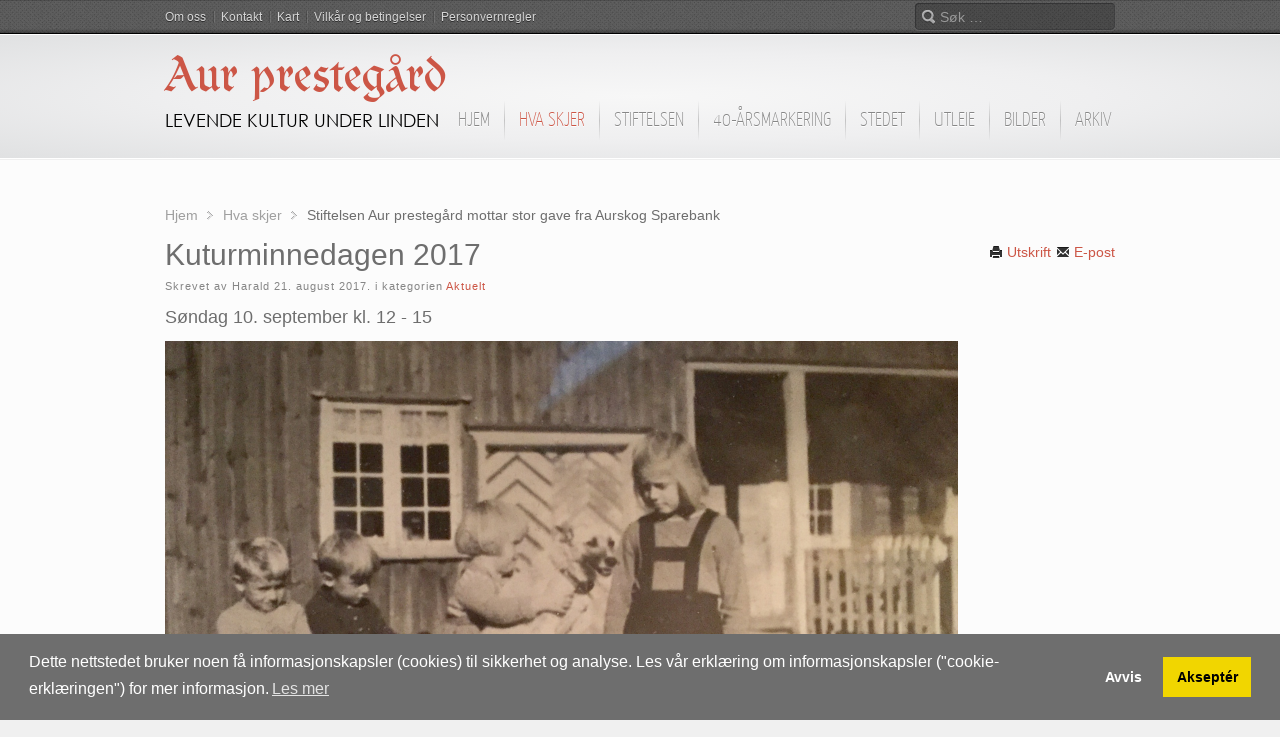

--- FILE ---
content_type: text/html; charset=utf-8
request_url: https://www.aur-prestegaard.no/index.php/hva-skjer/279-kuturminnedagen-2017
body_size: 9904
content:
<!DOCTYPE HTML>
<html lang="nb-no" dir="ltr">

<head>
<meta charset="utf-8" />
<meta http-equiv="X-UA-Compatible" content="IE=edge,chrome=1">
<base href="https://www.aur-prestegaard.no/index.php/hva-skjer/279-kuturminnedagen-2017" />
	<meta name="author" content="Harald" />
	<meta http-equiv="content-type" content="text/html; charset=utf-8" />
	<meta name="generator" content="Joomla! - Open Source Content Management" />
	<title>Kuturminnedagen 2017</title>
	<link href="/templates/yoo_inspire/favicon.ico" rel="shortcut icon" type="image/vnd.microsoft.icon" />
	<link href="/templates/yoo_inspire/css/bootstrap.css" rel="stylesheet" type="text/css" />
	<link href="/media/mod_dpcalendar_upcoming/css/horizontal.min.css?ded44561bebec796269ed6fa2f7732dd" rel="stylesheet" type="text/css" />
	<link href="//cdn.jsdelivr.net/npm/cookieconsent@3/build/cookieconsent.min.css?ded44561bebec796269ed6fa2f7732dd" rel="stylesheet" type="text/css" />
	<link href="https://fonts.googleapis.com/css?family=Roboto:300,300i,400,400i,600,600i,700,700i&amp;subset=cyrillic,cyrillic-ext,latin-ext" rel="stylesheet" type="text/css" />
	<link href="/media/com_facebookfeedpro/css/frontend.css?v=3.15.0" rel="stylesheet" type="text/css" />
	<link href="/media/widgetkit/wk-styles-6e697244.css" rel="stylesheet" type="text/css" id="wk-styles-css" />
	<script type="application/json" class="joomla-script-options new">{"csrf.token":"52274a5f878a175a6b9017de424a081b","system.paths":{"root":"","base":""}}</script>
	<script src="/media/system/js/mootools-core.js?ded44561bebec796269ed6fa2f7732dd" type="text/javascript"></script>
	<script src="/media/system/js/core.js?ded44561bebec796269ed6fa2f7732dd" type="text/javascript"></script>
	<script src="/media/system/js/mootools-more.js?ded44561bebec796269ed6fa2f7732dd" type="text/javascript"></script>
	<script src="/media/jui/js/jquery.min.js?ded44561bebec796269ed6fa2f7732dd" type="text/javascript"></script>
	<script src="/media/jui/js/jquery-noconflict.js?ded44561bebec796269ed6fa2f7732dd" type="text/javascript"></script>
	<script src="/media/jui/js/jquery-migrate.min.js?ded44561bebec796269ed6fa2f7732dd" type="text/javascript"></script>
	<script src="//cdn.jsdelivr.net/npm/cookieconsent@3/build/cookieconsent.min.js?ded44561bebec796269ed6fa2f7732dd" type="text/javascript"></script>
	<script src="/media/com_facebookfeedpro/js/frontend.js?v=3.15.0" defer="defer" type="text/javascript"></script>
	<script src="/media/widgetkit/uikit2-a8660d76.js" type="text/javascript"></script>
	<script src="/media/widgetkit/wk-scripts-31c5a340.js" type="text/javascript"></script>
	<script type="text/javascript">
// Start Cookie Alert
window.addEventListener("load", function(){
window.cookieconsent.initialise({
  "palette": {
    "popup": {
      "background": "#6e6e6e",
      "text": "#ffffff"
    },
    "button": {
      "background": "#f1d600",
      "text": "#000000",
    }
  },
  "theme": "block",
  "position": "bottom",
  "type": "opt-in",
  "revokable": false,
  "revokeBtn": "<div class=\"cc-revoke {{classes}}\">Avvis</div>",
  "content": {
    "message": "Dette nettstedet bruker noen få informasjonskapsler (cookies) til sikkerhet og analyse. Les vår erklæring om informasjonskapsler (\"cookie-erklæringen\") for mer informasjon.",
    "dismiss": "Ok!",
    "allow": "Akseptér",
    "deny": "Avvis",
    "link": "Les mer",
    "imprint_link": "Imprint",
    "href": "https://aur-prestegaard.no/index.php/90-om-oss/368-personvernregler",
  },
  "cookie": {
    "expiryDays": 365
  },
  "elements": {
    "messagelink": "<span id=\"cookieconsent:desc\" class=\"cc-message\">{{message}}<a aria-label=\"learn more about cookies\" role=\"button\" tabindex=\"0\" class=\"cc-link\" href=\"https://aur-prestegaard.no/index.php/90-om-oss/368-personvernregler\" target=\"_blank\">{{link}}</a></span>"
  },
  onInitialise: function (status) {
    handleCookies(status);
  },
  onStatusChange: function (status, chosenBefore) {
    handleCookies(status);
  },
  onRevokeChoice: function () {
    handleCookies(status);
  }
})});
// End Cookie Alert
function handleCookies(status){
  if (status == "allow") {






  }
}

// Init handleCookies if the user doesn't choose any options
if (document.cookie.split(';').filter(function(item) {
    return item.indexOf('cookieconsent_status=') >= 0
}).length == 0) {
  handleCookies('notset');
};GOOGLE_MAPS_API_KEY = "AIzaSyBbU_5OpYe_h1WBkRLtbdJRLvZqFc86sXs";
	</script>
	<script type="application/json" id="ffp-frontend-cfg">{"i18n":{"posts":"Posts","posts_":"Posts","photos":"Photos","videos":"Videos","like_page":"Like Page","share":"Share","people_like_this":"people like this","display_created_date":"Show created date","display_fb_link":"Show link to Facebook","likes":"likes","comments":"comments","shares":"shares","view_on_fb":"View on Facebook","items_per_page":"Items per page","load_more":"Load more","all_photos":"All Photos","albums":"Albums","show_more":"Show More","show_less":"Show Less","ajax_error":"AJAX error","connect_to_facebook":"Please click \u0027Connect to Facebook\u0027 button and authorize the application","photos_":"photo","COM_FACEBOOKFEEDPRO_AGO":"ago","COM_FACEBOOKFEEDPRO_YEAR":"year","COM_FACEBOOKFEEDPRO_MONTH":"month","COM_FACEBOOKFEEDPRO_WEEK":"week","COM_FACEBOOKFEEDPRO_DAY":"day","COM_FACEBOOKFEEDPRO_HOUR":"hour","COM_FACEBOOKFEEDPRO_MINUTE":"minute","COM_FACEBOOKFEEDPRO_SECOND":"second","COM_FACEBOOKFEEDPRO_YEARS":"years","COM_FACEBOOKFEEDPRO_MONTHS":"months","COM_FACEBOOKFEEDPRO_WEEKS":"weeks","COM_FACEBOOKFEEDPRO_DAYS":"days","COM_FACEBOOKFEEDPRO_HOURS":"hours","COM_FACEBOOKFEEDPRO_MINUTES":"minutes","COM_FACEBOOKFEEDPRO_SECONDS":"seconds","COM_FACEBOOKFEEDPRO_YEARS2":"years","COM_FACEBOOKFEEDPRO_MONTHS2":"months","COM_FACEBOOKFEEDPRO_WEEKS2":"weeks","COM_FACEBOOKFEEDPRO_DAYS2":"days","COM_FACEBOOKFEEDPRO_HOURS2":"hours","COM_FACEBOOKFEEDPRO_MINUTES2":"minutes","COM_FACEBOOKFEEDPRO_SECONDS2":"seconds"},"feedConfig":{"id":0,"ajax_url":"\/index.php\/component\/facebookfeedpro\/?task=feed.data&language=nb-NO","alldata_uri":"\/index.php\/component\/facebookfeedpro\/?task=feed.alldata&language=nb-NO","templates_url":"\/media\/com_facebookfeedpro\/templates\/","template":"feed","version":"3.15.0"}}</script>

<link rel="apple-touch-icon-precomposed" href="/templates/yoo_inspire/apple_touch_icon.png" />
<link rel="stylesheet" href="/templates/yoo_inspire/css/base.css" />
<link rel="stylesheet" href="/templates/yoo_inspire/css/layout.css" />
<link rel="stylesheet" href="/templates/yoo_inspire/css/menus.css" />
<style>body { min-width: 980px; }
.wrapper { width: 980px; }
#maininner { width: 980px; }
#menu .dropdown { width: 250px; }
#menu .columns2 { width: 500px; }
#menu .columns3 { width: 750px; }
#menu .columns4 { width: 1000px; }</style>
<link rel="stylesheet" href="/templates/yoo_inspire/css/modules.css" />
<link rel="stylesheet" href="/templates/yoo_inspire/css/tools.css" />
<link rel="stylesheet" href="/templates/yoo_inspire/css/system.css" />
<link rel="stylesheet" href="/templates/yoo_inspire/css/extensions.css" />
<link rel="stylesheet" href="/templates/yoo_inspire/styles/aur/css/custom.css" />
<link rel="stylesheet" href="/templates/yoo_inspire/css/background/grey.css" />
<link rel="stylesheet" href="/templates/yoo_inspire/css/animations.css" />
<link rel="stylesheet" href="/templates/yoo_inspire/css/color/red.css" />
<link rel="stylesheet" href="/templates/yoo_inspire/css/font2/arial.css" />
<link rel="stylesheet" href="/templates/yoo_inspire/css/font3/yanonekaffeesatzthin.css" />
<link rel="stylesheet" href="/templates/yoo_inspire/styles/aur/css/style.css" />
<link rel="stylesheet" href="/templates/yoo_inspire/css/print.css" />
<link rel="stylesheet" href="/templates/yoo_inspire/fonts/yanonekaffeesatzthin.css" />
<script src="/templates/yoo_inspire/warp/js/warp.js"></script>
<script src="/templates/yoo_inspire/warp/js/accordionmenu.js"></script>
<script src="/templates/yoo_inspire/warp/js/dropdownmenu.js"></script>
<script src="/templates/yoo_inspire/js/template.js"></script>
</head>

<body id="page" class="page sidebar-a-right sidebar-b-right isblog no-top-a " data-config='{"twitter":0,"plusone":1,"facebook":1}'>

		
	<div id="block-toolbar">
	
		<div class="wrapper">
			
			<div id="toolbar" class="grid-block">

								<div class="float-left">
				
									
					<div class="module   deepest">

			<ul class="menu menu-line">
<li class="level1 item649"><a href="/index.php/om-oss" class="level1"><span>Om oss</span></a></li><li class="level1 item650"><a href="/index.php/kontakt" class="level1"><span>Kontakt</span></a></li><li class="level1 item651"><a href="/index.php/kart" class="level1"><span>Kart</span></a></li><li class="level1 item925"><a href="/index.php/vilkar-og-betingelser" class="level1"><span>Vilkår og betingelser</span></a></li><li class="level1 item926"><a href="/index.php/personvernregler" class="level1"><span>Personvernregler</span></a></li></ul>		
</div>					
				</div>
				
								<div id="search">
<form id="searchbox-194" class="searchbox" action="/index.php/component/finder/search" method="get" role="search">
	<input type="text" value="" name="q" placeholder="Søk …" autocomplete="off" />
	<button type="reset" value="Reset"></button>
	<input type="hidden" name="Itemid" value="606" /></form>

<script src="/templates/yoo_inspire/warp/js/search.js"></script>
<script>
jQuery(function($) {

	$('#searchbox-194 input[name=q]').search({
		'url': '/index.php/component/finder/?task=suggestions.display&amp;format=json&amp;tmpl=component', 
		'param': 'q', 
		'msgResultsHeader': false, 
		'msgMoreResults': false, 
		'msgNoResults': false,
		'onSelect': function(selected){
			this.input.val(selected.data('choice').title);
			this.input.parent('form').submit();
		},
		'onLoadedResults': function(data){

			var results = [];

			$.each(data, function(i, val){
				results.push({'title': val, 'text': '', 'url': ''});
			});

			return {'results': results, 'count': data.length, 'error': null};
		}
	}).placeholder();

});
</script></div>
									
								
			</div>
			
		</div>
		
	</div>
	
	
	<div id="block-header" class="grid-block">
		
		<div class="wrapper">
	
			<header id="header" class="grid-block">
				
					
				<a id="logo" href="https://www.aur-prestegaard.no">
<p class="saplogo">Aur prestegård</p>
<p class="slogan">LEVENDE KULTUR UNDER LINDEN</p></a>
								
								
								<nav id="menu"><ul class="menu menu-dropdown">
<li class="level1 item435"><a href="/index.php" class="level1"><span>Hjem</span></a></li><li class="level1 item606 active current"><a href="/index.php/hva-skjer" class="level1 active current"><span>Hva skjer</span></a></li><li class="level1 item607 parent"><a href="/index.php/stiftelsen" class="level1 parent"><span>Stiftelsen</span></a><div class="dropdown columns1"><div class="dropdown-bg"><div><div class="width100 column"><ul class="nav-child unstyled small level2"><li class="level2 item610"><a href="/index.php/stiftelsen/aurskog-holand-kunstforening" class="level2"><span>Aurskog-Høland kunstforening</span></a></li><li class="level2 item612"><a href="/index.php/stiftelsen/aurskog-menighet" class="level2"><span>Aurskog menighet</span></a></li><li class="level2 item611"><a href="/index.php/stiftelsen/aurskog-historielag" class="level2"><span>Aurskog historielag</span></a></li><li class="level2 item609"><a href="/index.php/stiftelsen/skauen-husflidslag" class="level2"><span>Skauen husflidslag</span></a></li></ul></div></div></div></div></li><li class="level1 item1107"><a href="/index.php/40-arsmarkering" class="level1"><span>40-årsmarkering</span></a></li><li class="level1 item593 parent"><a href="/index.php/stedet" class="level1 parent"><span>Stedet</span></a><div class="dropdown columns1"><div class="dropdown-bg"><div><div class="width100 column"><ul class="nav-child unstyled small level2"><li class="level2 item577 parent"><a href="/index.php/stedet/historikk" class="level2 parent"><span>Historikk</span></a><ul class="nav-child unstyled small level3"><li class="level3 item578"><a href="/index.php/stedet/historikk/garden" class="level3"><span>Gården</span></a></li><li class="level3 item580"><a href="/index.php/stedet/historikk/husmannsplassene" class="level3"><span>Husmannsplassene</span></a></li><li class="level3 item579"><a href="/index.php/stedet/historikk/prestene" class="level3"><span>Prestene</span></a></li><li class="level3 item581"><a href="/index.php/stedet/historikk/margaretha-kilden" class="level3"><span>Margaretha-kilden</span></a></li></ul></li><li class="level2 item582 parent"><a href="/index.php/stedet/bygninger" class="level2 parent"><span>Bygninger</span></a><ul class="nav-child unstyled small level3"><li class="level3 item583"><a href="/index.php/stedet/bygninger/presteboligen" class="level3"><span>Presteboligen</span></a></li><li class="level3 item584"><a href="/index.php/stedet/bygninger/forpakterboligen" class="level3"><span>Forpakterboligen</span></a></li><li class="level3 item592"><a href="/index.php/stedet/bygninger/stabburet" class="level3"><span>Stabburet</span></a></li><li class="level3 item633"><a href="/index.php/stedet/bygninger/grisehuset" class="level3"><span>Grisehuset</span></a></li><li class="level3 item634"><a href="/index.php/stedet/bygninger/laven" class="level3"><span>Låven</span></a></li></ul></li></ul></div></div></div></div></li><li class="level1 item632 parent"><a href="/index.php/utleie-menu" class="level1 parent"><span>Utleie</span></a><div class="dropdown columns1"><div class="dropdown-bg"><div><div class="width100 column"><ul class="nav-child unstyled small level2"><li class="level2 item628"><a href="/index.php/utleie-menu/storrelse-og-plass" class="level2"><span>Størrelse og plass</span></a></li><li class="level2 item629"><a href="/index.php/utleie-menu/priser" class="level2"><span>Priser</span></a></li><li class="level2 item630"><a href="/index.php/utleie-menu/bilder-av-rommene" class="level2"><span>Bilder av rommene</span></a></li></ul></div></div></div></div></li><li class="level1 item619"><a href="/images/album/default.htm" target="_blank" rel="noopener noreferrer" class="level1"><span>Bilder</span></a></li><li class="level1 item670"><a href="/index.php/arkiv-eldre-artikler" class="level1"><span>Arkiv</span></a></li></ul></nav>
								

					
			</header>
			
		</div>
				
	</div>
	
	<div id="block-top-a">
				<div class="top-a-shadow"></div> 
		
		<div class="wrapper">
		
						
		</div>
		
	</div>
	
	
	<div id="block-main">
		
		<div class="wrapper">
	
						
						<div id="main" class="grid-block">
			
				<div id="maininner" class="grid-box">
				
						
										<section id="breadcrumbs"><div class="breadcrumbs"><a href="/index.php">Hjem</a><a href="/index.php/hva-skjer">Hva skjer</a><strong>Stiftelsen Aur prestegård mottar stor gave fra Aurskog Sparebank</strong></div></section>
						
										<section id="content" class="grid-block"><div id="system-message-container">
	</div>


<div id="system">

	
	<article class="item" data-permalink="http://www.aur-prestegaard.no/index.php/hva-skjer/279-kuturminnedagen-2017">

		
				<header>

											<div class="icon email"><a href="/index.php/component/mailto/?tmpl=component&amp;template=yoo_inspire&amp;link=fcac2e516a90946ca0ad13cdabd0557b1c91a049" title="Send denne lenken til en venn." onclick="window.open(this.href,'win2','width=400,height=450,menubar=yes,resizable=yes'); return false;" rel="nofollow">			<span class="icon-envelope" aria-hidden="true"></span>
		E-post	</a></div>
							
								<div class="icon print"><a href="/index.php/hva-skjer/279-kuturminnedagen-2017?tmpl=component&amp;print=1&amp;layout=default" title="Skriv ut artikkel < Kuturminnedagen 2017 >" onclick="window.open(this.href,'win2','status=no,toolbar=no,scrollbars=yes,titlebar=no,menubar=no,resizable=yes,width=640,height=480,directories=no,location=no'); return false;" rel="nofollow">			<span class="icon-print" aria-hidden="true"></span>
		Utskrift	</a></div>
								
			<h1 class="title">Kuturminnedagen 2017</h1>

						<p class="meta">
		
				Skrevet av Harald  <time datetime="2017-08-21" pubdate>21. august 2017</time>. i kategorien <a href="/index.php/hva-skjer">Aktuelt</a>	
			
			</p>
			
		</header>
			
		
		<div class="content clearfix">

		
<h3>Søndag 10. september kl. 12 - 15</h3>
<div><img src="/images/stories/aktuelt/kulturminnedag2017_s.png" alt="" width="793" height="620" /></div>
<div>Kulturminnedagen har i år tema '<strong>Aur i sammfunnets tjeneste</strong>'.</div>
<div> </div>
<div><strong>Program</strong></div>
<ul>
<li>Kl. 12 Åpning med styreleder Helge Snilsberg som vil ønske velkommen og Olavsrosa vil bli hengt opp.</li>
<li>Kl. 13 Knut Falla forteller om telthus</li>
<li>Kl. 14 Leiv Egner og Marit Haugerud forteller om hvordan det var å bo på prestegården før i tida. </li>
</ul>
<p><em>Det blir salg av kaffe og vafler.</em></p>
<p>Kulturminnedagen er et nasjonalt arrangement. Mer informasjon om dette finner du her: <a href="http://kulturvern.no/event/kulturminnedagene-2017-2/" target="_blank" rel="noopener noreferrer">Kulturminnedagene 2017</a></p> 		</div>

								
		
		
		
			
	</article>

</div></section>
						
						
				</div>
				<!-- maininner end -->
				
								
					
			</div>
						<!-- main end -->

						<section id="bottom-a" class="grid-block"><div class="grid-box width100 grid-h"><div class="module mod-line  deepest">

		<h3 class="module-title">Kommende aktiviteter</h3>	<div class="mod-dpcalendar-upcoming mod-dpcalendar-upcoming-horizontal mod-dpcalendar-upcoming-203 dp-locations"
	 data-popup="0">
	<div class="mod-dpcalendar-upcoming-horizontal__events">
																				<div class="mod-dpcalendar-upcoming-horizontal__event  dp-event dp-event_future mod-dpcalendar-upcoming-horizontal__group">
					<div class="dp-flatcalendar">
	<span class="dp-flatcalendar__day">28</span>
	<span class="dp-flatcalendar__month" style="background-color: #357235;box-shadow: 0 2px 0 #357235;color: #ffffff;">
		jan	</span>
</div>
					<div class="mod-dpcalendar-upcoming-horizontal__information">
												<a href="/index.php/component/dpcalendar/event/g-2-2jv8jfhqiquu1kq6vn28n1o4fc_202601280900?calid=g-2" class="dp-event-url dp-link">Dugnad & Åpen gård</a>
																		<div class="mod-dpcalendar-upcoming-horizontal__date">
							<span class="dp-icon dp-icon_clock"><svg id="dp-icon-clock" xmlns="http://www.w3.org/2000/svg" viewBox="0 0 512 512"><!--! Font Awesome Free 6.5.1 by @fontawesome - https://fontawesome.com License - https://fontawesome.com/license/free (Icons: CC BY 4.0, Fonts: SIL OFL 1.1, Code: MIT License) Copyright 2023 Fonticons, Inc. --><title>Dato</title><path d="M464 256A208 208 0 1 1 48 256a208 208 0 1 1 416 0zM0 256a256 256 0 1 0 512 0A256 256 0 1 0 0 256zM232 120V256c0 8 4 15.5 10.7 20l96 64c11 7.4 25.9 4.4 33.3-6.7s4.4-25.9-6.7-33.3L280 243.2V120c0-13.3-10.7-24-24-24s-24 10.7-24 24z"/></svg></span>
							<span class="dp-date dp-time">
					<span class="dp-date__start">28.01.2026</span>
		<span class="dp-time__start">10:00</span>
					<span class="dp-time__separator">-</span>
			<span class="dp-time__end">13:00</span>
				</span>
						</div>
																	</div>
																				<div class="mod-dpcalendar-upcoming-horizontal__description">
						<html-blob>Dugnad, forefallende og prosjekter kl: 10:00-12:00</html-blob><br><html-blob>Dugnadskaffe ca kl: 12.00-13.00<br>Kontortid ca kl: 12.30 -15.30&nbsp;<br><u></u>kontakt oss på <span id="cloak7a2aae3eeb3f3c05faec06b753da068e">Denne e-postadressen er beskyttet mot programmer som samler e-postadresser. Du må aktivere javaskript for å kunne se den.</span><script type='text/javascript'>
				document.getElementById('cloak7a2aae3eeb3f3c05faec06b753da068e').innerHTML = '';
				var prefix = '&#109;a' + 'i&#108;' + '&#116;o';
				var path = 'hr' + 'ef' + '=';
				var addy7a2aae3eeb3f3c05faec06b753da068e = 'p&#111;st' + '&#64;';
				addy7a2aae3eeb3f3c05faec06b753da068e = addy7a2aae3eeb3f3c05faec06b753da068e + '&#97;&#117;r-pr&#101;st&#101;g&#97;&#97;rd' + '&#46;' + 'n&#111;';
				var addy_text7a2aae3eeb3f3c05faec06b753da068e = 'p&#111;st' + '&#64;' + '&#97;&#117;r-pr&#101;st&#101;g&#97;&#97;rd' + '&#46;' + 'n&#111;';document.getElementById('cloak7a2aae3eeb3f3c05faec06b753da068e').innerHTML += '<a ' + path + '\'' + prefix + ':' + addy7a2aae3eeb3f3c05faec06b753da068e + '\'>'+addy_text7a2aae3eeb3f3c05faec06b753da068e+'<\/a>';
		</script>&nbsp;<u></u></html-blob>					</div>
															<div itemtype="http://schema.org/Event" itemscope>
	<meta itemprop="name" content="Dugnad &amp; &Aring;pen g&aring;rd">
	<meta itemprop="startDate"
	  content="2026-01-28T09:00:00+00:00">
<meta itemprop="endDate"
	  content="2026-01-28T12:00:00+00:00">
	<meta itemprop="eventStatus" content="http://schema.org/EventScheduled">
	<meta itemprop="url" content="https://www.aur-prestegaard.no/index.php/component/dpcalendar/event/g-2-2jv8jfhqiquu1kq6vn28n1o4fc_202601280900?calid=g-2">
	<div itemprop="offers" itemtype="https://schema.org/AggregateOffer" itemscope>
	<meta itemprop="priceCurrency" content="USD">
	<meta itemprop="offerCount" content="0">
	<meta itemprop="highPrice" content="0">
	<meta itemprop="lowPrice" content="0">
	<meta itemprop="availability"
		  content="https://schema.org/SoldOut">
	<meta itemprop="url" content="https://www.aur-prestegaard.no/index.php/component/dpcalendar/event/g-2-2jv8jfhqiquu1kq6vn28n1o4fc_202601280900?calid=g-2">
	<meta itemprop="validFrom" content="2022-02-22T07:45:24+00:00">
			<div itemprop="offers" itemtype="https://schema.org/Offer" itemscope>
			<meta itemprop="price" content="0">
								</div>
	</div>
	<meta itemprop="performer" content="">
	<div itemprop="organizer" itemscope itemtype="http://schema.org/Organization">
	<meta itemprop="name" content="">
	<meta itemprop="url" content="https://www.google.com/calendar/event?eid=Mmp2OGpmaHFpcXV1MWtxNnZuMjhuMW80ZmNfMjAyNjAxMjhUMDkwMDAwWiAwbmhqNWQxbnVvaG12bjdhYXI0dGloYzVnc0Bn">
</div>
		<meta itemprop="description" content="Dugnad, forefallende og prosjekter kl: 10:00-12:00Dugnadskaffe ca kl: 12.00-13.00Kontortid ca kl: 12.30 -15.30&amp;nbsp;kontakt oss p&aring; Denne e-postadressen er beskyttet mot programmer som samler e-postadresser. Du m&aring; aktivere javaskript for &aring; kunne se den.
				document.getElementById('cloak7a2aae3eeb3f3c05faec06b753da068e').innerHTML = '';
				var prefix = '&amp;#109;a' + 'i&amp;#108;' + '&amp;#116;o';
				var path = 'hr' + 'ef' + '=';
				var addy7a2aae3eeb3f3c05faec06b753da068e = 'p&amp;#111;st' + '&amp;#64;';
				addy7a2aae3eeb3f3c05faec06b753da068e = addy7a2aae3eeb3f3c05faec06b753da068e + '&amp;#97;&amp;#117;r-pr&amp;#101;st&amp;#101;g&amp;#97;&amp;#97;rd' + '&amp;#46;' + 'n&amp;#111;';
				var addy_text7a2aae3eeb3f3c05faec06b753da068e = 'p&amp;#111;st' + '&amp;#64;' + '&amp;#97;&amp;#117;r-pr&amp;#101;st&amp;#101;g&amp;#97;&amp;#97;rd' + '&amp;#46;' + 'n&amp;#111;';document.getElementById('cloak7a2aae3eeb3f3c05faec06b753da068e').innerHTML += ''+addy_text7a2aae3eeb3f3c05faec06b753da068e+'';
		&amp;nbsp;">
	<div class="dpcalendar-schema-event-location">
			<div itemprop="location" itemtype="https://schema.org/VirtualLocation" itemscope>
							<meta itemprop="url" content="https://www.google.com/calendar/event?eid=Mmp2OGpmaHFpcXV1MWtxNnZuMjhuMW80ZmNfMjAyNjAxMjhUMDkwMDAwWiAwbmhqNWQxbnVvaG12bjdhYXI0dGloYzVnc0Bn">
								</div>
	</div>
	<meta itemprop="eventAttendanceMode" content="http://schema.org/OnlineEventAttendanceMode">
</div>
				</div>
															<div class="mod-dpcalendar-upcoming-horizontal__event  dp-event dp-event_future mod-dpcalendar-upcoming-horizontal__group">
					<div class="dp-flatcalendar">
	<span class="dp-flatcalendar__day">29</span>
	<span class="dp-flatcalendar__month" style="background-color: #357235;box-shadow: 0 2px 0 #357235;color: #ffffff;">
		jan	</span>
</div>
					<div class="mod-dpcalendar-upcoming-horizontal__information">
												<a href="/index.php/component/dpcalendar/event/g-2-5jt0if1lpr3d56ub7qr3r2km9b_R20220818T090000_202601291000?calid=g-2" class="dp-event-url dp-link">Babysang - åpen for alle</a>
																		<div class="mod-dpcalendar-upcoming-horizontal__date">
							<span class="dp-icon dp-icon_clock"><svg><use href="#dp-icon-clock"/></svg></span>
							<span class="dp-date dp-time">
					<span class="dp-date__start">29.01.2026</span>
		<span class="dp-time__start">11:00</span>
					<span class="dp-time__separator">-</span>
			<span class="dp-time__end">12:00</span>
				</span>
						</div>
																	</div>
																				<div class="mod-dpcalendar-upcoming-horizontal__description">
						<html-blob>Babysang på Aur Prestegård, <br>Presteboligen, gul bygning. <br>Det kreves ikke påmelding.<br>Velkommen!</html-blob>					</div>
															<div itemtype="http://schema.org/Event" itemscope>
	<meta itemprop="name" content="Babysang - &aring;pen for alle">
	<meta itemprop="startDate"
	  content="2026-01-29T10:00:00+00:00">
<meta itemprop="endDate"
	  content="2026-01-29T11:00:00+00:00">
	<meta itemprop="eventStatus" content="http://schema.org/EventScheduled">
	<meta itemprop="url" content="https://www.aur-prestegaard.no/index.php/component/dpcalendar/event/g-2-5jt0if1lpr3d56ub7qr3r2km9b_R20220818T090000_202601291000?calid=g-2">
	<div itemprop="offers" itemtype="https://schema.org/AggregateOffer" itemscope>
	<meta itemprop="priceCurrency" content="USD">
	<meta itemprop="offerCount" content="0">
	<meta itemprop="highPrice" content="0">
	<meta itemprop="lowPrice" content="0">
	<meta itemprop="availability"
		  content="https://schema.org/SoldOut">
	<meta itemprop="url" content="https://www.aur-prestegaard.no/index.php/component/dpcalendar/event/g-2-5jt0if1lpr3d56ub7qr3r2km9b_R20220818T090000_202601291000?calid=g-2">
	<meta itemprop="validFrom" content="2022-02-22T08:05:41+00:00">
			<div itemprop="offers" itemtype="https://schema.org/Offer" itemscope>
			<meta itemprop="price" content="0">
								</div>
	</div>
	<meta itemprop="performer" content="">
	<div itemprop="organizer" itemscope itemtype="http://schema.org/Organization">
	<meta itemprop="name" content="">
	<meta itemprop="url" content="https://www.google.com/calendar/event?eid=NWp0MGlmMWxwcjNkNTZ1YjdxcjNyMmttOWJfMjAyNjAxMjlUMTAwMDAwWiAwbmhqNWQxbnVvaG12bjdhYXI0dGloYzVnc0Bn">
</div>
		<meta itemprop="description" content="Babysang p&aring; Aur Presteg&aring;rd, Presteboligen, gul bygning. Det kreves ikke p&aring;melding.Velkommen!">
	<div class="dpcalendar-schema-event-location">
			<div itemprop="location" itemtype="https://schema.org/Place" itemscope>
										<meta itemprop="name" content="Aurveien 119, 1930 Aurskog, Norge">
				<div itemprop="address" itemtype="https://schema.org/PostalAddress" itemscope>
											<meta itemprop="addressLocality" content="Aurskog">
																<meta itemprop="addressRegion" content="Viken">
																<meta itemprop="postalCode" content="1930">
																<meta itemprop="streetAddress" content="Aurveien 119">
																<meta itemprop="addressCountry" content="Norway">
									</div>
					</div>
	</div>
	<meta itemprop="eventAttendanceMode" content="http://schema.org/OfflineEventAttendanceMode">
</div>
				</div>
															<div class="mod-dpcalendar-upcoming-horizontal__event  dp-event dp-event_future mod-dpcalendar-upcoming-horizontal__group">
					<div class="dp-flatcalendar">
	<span class="dp-flatcalendar__day">30</span>
	<span class="dp-flatcalendar__month" style="background-color: #357235;box-shadow: 0 2px 0 #357235;color: #ffffff;">
		jan	</span>
</div>
					<div class="mod-dpcalendar-upcoming-horizontal__information">
												<a href="/index.php/component/dpcalendar/event/g-2-04lfh16ger0phpga2snuh7ffgp_R20220304T100000_202601301000?calid=g-2" class="dp-event-url dp-link">Aurskog Eldresenter</a>
																		<div class="mod-dpcalendar-upcoming-horizontal__date">
							<span class="dp-icon dp-icon_clock"><svg><use href="#dp-icon-clock"/></svg></span>
							<span class="dp-date dp-time">
					<span class="dp-date__start">30.01.2026</span>
		<span class="dp-time__start">11:00</span>
					<span class="dp-time__separator">-</span>
			<span class="dp-time__end">14:00</span>
				</span>
						</div>
																	</div>
																				<div class="mod-dpcalendar-upcoming-horizontal__description">
						<html-blob><u></u><u></u>Seniorsenter. Formålet for sentrene er sosialt samvær, kulturelle opplevelser og stimulerende aktiviteter. Det bygger på frivillig innsats, og sentrene har eget styre. Det krever ikke medlemskap. Aldersgruppe: For alle<p>Leder Brita Toverud<br>Tlf.&nbsp;<a>980 15 094</a>&nbsp;<br>E-post:&nbsp;<span id="cloakbcf7aa5e09bd0ce68881502992090ab9">Denne e-postadressen er beskyttet mot programmer som samler e-postadresser. Du må aktivere javaskript for å kunne se den.</span><script type='text/javascript'>
				document.getElementById('cloakbcf7aa5e09bd0ce68881502992090ab9').innerHTML = '';
				var prefix = '&#109;a' + 'i&#108;' + '&#116;o';
				var path = 'hr' + 'ef' + '=';
				var addybcf7aa5e09bd0ce68881502992090ab9 = 'br&#105;t&#97;t&#111;v&#101;r&#117;d' + '&#64;';
				addybcf7aa5e09bd0ce68881502992090ab9 = addybcf7aa5e09bd0ce68881502992090ab9 + 'gm&#97;&#105;l' + '&#46;' + 'c&#111;m';
				var addy_textbcf7aa5e09bd0ce68881502992090ab9 = 'br&#105;t&#97;t&#111;v&#101;r&#117;d' + '&#64;' + 'gm&#97;&#105;l' + '&#46;' + 'c&#111;m';document.getElementById('cloakbcf7aa5e09bd0ce68881502992090ab9').innerHTML += '<a ' + path + '\'' + prefix + ':' + addybcf7aa5e09bd0ce68881502992090ab9 + '\'>'+addy_textbcf7aa5e09bd0ce68881502992090ab9+'<\/a>';
		</script>&nbsp;</p><u></u><u></u></html-blob>					</div>
															<div itemtype="http://schema.org/Event" itemscope>
	<meta itemprop="name" content="Aurskog Eldresenter">
	<meta itemprop="startDate"
	  content="2026-01-30T10:00:00+00:00">
<meta itemprop="endDate"
	  content="2026-01-30T13:00:00+00:00">
	<meta itemprop="eventStatus" content="http://schema.org/EventScheduled">
	<meta itemprop="url" content="https://www.aur-prestegaard.no/index.php/component/dpcalendar/event/g-2-04lfh16ger0phpga2snuh7ffgp_R20220304T100000_202601301000?calid=g-2">
	<div itemprop="offers" itemtype="https://schema.org/AggregateOffer" itemscope>
	<meta itemprop="priceCurrency" content="USD">
	<meta itemprop="offerCount" content="0">
	<meta itemprop="highPrice" content="0">
	<meta itemprop="lowPrice" content="0">
	<meta itemprop="availability"
		  content="https://schema.org/SoldOut">
	<meta itemprop="url" content="https://www.aur-prestegaard.no/index.php/component/dpcalendar/event/g-2-04lfh16ger0phpga2snuh7ffgp_R20220304T100000_202601301000?calid=g-2">
	<meta itemprop="validFrom" content="2022-02-23T15:29:45+00:00">
			<div itemprop="offers" itemtype="https://schema.org/Offer" itemscope>
			<meta itemprop="price" content="0">
								</div>
	</div>
	<meta itemprop="performer" content="">
	<div itemprop="organizer" itemscope itemtype="http://schema.org/Organization">
	<meta itemprop="name" content="">
	<meta itemprop="url" content="https://www.google.com/calendar/event?eid=MDRsZmgxNmdlcjBwaHBnYTJzbnVoN2ZmZ3BfMjAyNjAxMzBUMTAwMDAwWiAwbmhqNWQxbnVvaG12bjdhYXI0dGloYzVnc0Bn">
</div>
		<meta itemprop="description" content="Seniorsenter. Form&aring;let for sentrene er sosialt samv&aelig;r, kulturelle opplevelser og stimulerende aktiviteter. Det bygger p&aring; frivillig innsats, og sentrene har eget styre. Det krever ikke medlemskap. Aldersgruppe: For alleLeder Brita ToverudTlf.&amp;nbsp;980 15 094&amp;nbsp;E-post:&amp;nbsp;Denne e-postadressen er beskyttet mot programmer som samler e-postadresser. Du m&aring; aktivere javaskript for &aring; kunne se den.
				document.getElementById('cloakbcf7aa5e09bd0ce68881502992090ab9').innerHTML = '';
				var prefix = '&amp;#109;a' + 'i&amp;#108;' + '&amp;#116;o';
				var path = 'hr' + 'ef' + '=';
				var addybcf7aa5e09bd0ce68881502992090ab9 = 'br&amp;#105;t&amp;#97;t&amp;#111;v&amp;#101;r&amp;#117;d' + '&amp;#64;';
				addybcf7aa5e09bd0ce68881502992090ab9 = addybcf7aa5e09bd0ce68881502992090ab9 + 'gm&amp;#97;&amp;#105;l' + '&amp;#46;' + 'c&amp;#111;m';
				var addy_textbcf7aa5e09bd0ce68881502992090ab9 = 'br&amp;#105;t&amp;#97;t&amp;#111;v&amp;#101;r&amp;#117;d' + '&amp;#64;' + 'gm&amp;#97;&amp;#105;l' + '&amp;#46;' + 'c&amp;#111;m';document.getElementById('cloakbcf7aa5e09bd0ce68881502992090ab9').innerHTML += ''+addy_textbcf7aa5e09bd0ce68881502992090ab9+'';
		&amp;nbsp;">
	<div class="dpcalendar-schema-event-location">
			<div itemprop="location" itemtype="https://schema.org/Place" itemscope>
										<meta itemprop="name" content="Aurveien 119, 1930 Aurskog, Norge">
				<div itemprop="address" itemtype="https://schema.org/PostalAddress" itemscope>
											<meta itemprop="addressLocality" content="Aurskog">
																<meta itemprop="addressRegion" content="Viken">
																<meta itemprop="postalCode" content="1930">
																<meta itemprop="streetAddress" content="Aurveien 119">
																<meta itemprop="addressCountry" content="Norway">
									</div>
					</div>
	</div>
	<meta itemprop="eventAttendanceMode" content="http://schema.org/OfflineEventAttendanceMode">
</div>
				</div>
															<div class="mod-dpcalendar-upcoming-horizontal__event  dp-event dp-event_future mod-dpcalendar-upcoming-horizontal__group">
					<div class="dp-flatcalendar">
	<span class="dp-flatcalendar__day">2</span>
	<span class="dp-flatcalendar__month" style="background-color: #357235;box-shadow: 0 2px 0 #357235;color: #ffffff;">
		feb	</span>
</div>
					<div class="mod-dpcalendar-upcoming-horizontal__information">
												<a href="/index.php/component/dpcalendar/event/g-2-774a7b5qa0j99rbt794tlvebgv_202602021700?calid=g-2" class="dp-event-url dp-link">Skauen Husflidslag, Håndarbeidskveld</a>
																		<div class="mod-dpcalendar-upcoming-horizontal__date">
							<span class="dp-icon dp-icon_clock"><svg><use href="#dp-icon-clock"/></svg></span>
							<span class="dp-date dp-time">
					<span class="dp-date__start">02.02.2026</span>
		<span class="dp-time__start">18:00</span>
					<span class="dp-time__separator">-</span>
			<span class="dp-time__end">21:00</span>
				</span>
						</div>
																	</div>
																				<div class="mod-dpcalendar-upcoming-horizontal__description">
						Åpent for alle!<br />
<br />
Følg Skauen Husflidslag på Facebook for mer info<br />
<br />
Velkommen!					</div>
															<div itemtype="http://schema.org/Event" itemscope>
	<meta itemprop="name" content="Skauen Husflidslag, H&aring;ndarbeidskveld">
	<meta itemprop="startDate"
	  content="2026-02-02T17:00:00+00:00">
<meta itemprop="endDate"
	  content="2026-02-02T20:00:00+00:00">
	<meta itemprop="eventStatus" content="http://schema.org/EventScheduled">
	<meta itemprop="url" content="https://www.aur-prestegaard.no/index.php/component/dpcalendar/event/g-2-774a7b5qa0j99rbt794tlvebgv_202602021700?calid=g-2">
	<div itemprop="offers" itemtype="https://schema.org/AggregateOffer" itemscope>
	<meta itemprop="priceCurrency" content="USD">
	<meta itemprop="offerCount" content="0">
	<meta itemprop="highPrice" content="0">
	<meta itemprop="lowPrice" content="0">
	<meta itemprop="availability"
		  content="https://schema.org/SoldOut">
	<meta itemprop="url" content="https://www.aur-prestegaard.no/index.php/component/dpcalendar/event/g-2-774a7b5qa0j99rbt794tlvebgv_202602021700?calid=g-2">
	<meta itemprop="validFrom" content="2022-02-22T08:01:46+00:00">
			<div itemprop="offers" itemtype="https://schema.org/Offer" itemscope>
			<meta itemprop="price" content="0">
								</div>
	</div>
	<meta itemprop="performer" content="">
	<div itemprop="organizer" itemscope itemtype="http://schema.org/Organization">
	<meta itemprop="name" content="">
	<meta itemprop="url" content="https://www.google.com/calendar/event?eid=Nzc0YTdiNXFhMGo5OXJidDc5NHRsdmViZ3ZfMjAyNjAyMDJUMTcwMDAwWiAwbmhqNWQxbnVvaG12bjdhYXI0dGloYzVnc0Bn">
</div>
		<meta itemprop="description" content="&Aring;pent for alle!

F&oslash;lg Skauen Husflidslag p&aring; Facebook for mer info

Velkommen!">
	<div class="dpcalendar-schema-event-location">
			<div itemprop="location" itemtype="https://schema.org/VirtualLocation" itemscope>
							<meta itemprop="url" content="https://www.google.com/calendar/event?eid=Nzc0YTdiNXFhMGo5OXJidDc5NHRsdmViZ3ZfMjAyNjAyMDJUMTcwMDAwWiAwbmhqNWQxbnVvaG12bjdhYXI0dGloYzVnc0Bn">
								</div>
	</div>
	<meta itemprop="eventAttendanceMode" content="http://schema.org/OnlineEventAttendanceMode">
</div>
				</div>
															<div class="mod-dpcalendar-upcoming-horizontal__event  dp-event dp-event_future mod-dpcalendar-upcoming-horizontal__group">
					<div class="dp-flatcalendar">
	<span class="dp-flatcalendar__day">4</span>
	<span class="dp-flatcalendar__month" style="background-color: #357235;box-shadow: 0 2px 0 #357235;color: #ffffff;">
		feb	</span>
</div>
					<div class="mod-dpcalendar-upcoming-horizontal__information">
												<a href="/index.php/component/dpcalendar/event/g-2-2jv8jfhqiquu1kq6vn28n1o4fc_202602040900?calid=g-2" class="dp-event-url dp-link">Dugnad & Åpen gård</a>
																		<div class="mod-dpcalendar-upcoming-horizontal__date">
							<span class="dp-icon dp-icon_clock"><svg><use href="#dp-icon-clock"/></svg></span>
							<span class="dp-date dp-time">
					<span class="dp-date__start">04.02.2026</span>
		<span class="dp-time__start">10:00</span>
					<span class="dp-time__separator">-</span>
			<span class="dp-time__end">13:00</span>
				</span>
						</div>
																	</div>
																				<div class="mod-dpcalendar-upcoming-horizontal__description">
						<html-blob>Dugnad, forefallende og prosjekter kl: 10:00-12:00</html-blob><br><html-blob>Dugnadskaffe ca kl: 12.00-13.00<br>Kontortid ca kl: 12.30 -15.30&nbsp;<br><u></u>kontakt oss på <span id="cloakeabe5ba525bf617262fe583a403032c4">Denne e-postadressen er beskyttet mot programmer som samler e-postadresser. Du må aktivere javaskript for å kunne se den.</span><script type='text/javascript'>
				document.getElementById('cloakeabe5ba525bf617262fe583a403032c4').innerHTML = '';
				var prefix = '&#109;a' + 'i&#108;' + '&#116;o';
				var path = 'hr' + 'ef' + '=';
				var addyeabe5ba525bf617262fe583a403032c4 = 'p&#111;st' + '&#64;';
				addyeabe5ba525bf617262fe583a403032c4 = addyeabe5ba525bf617262fe583a403032c4 + '&#97;&#117;r-pr&#101;st&#101;g&#97;&#97;rd' + '&#46;' + 'n&#111;';
				var addy_texteabe5ba525bf617262fe583a403032c4 = 'p&#111;st' + '&#64;' + '&#97;&#117;r-pr&#101;st&#101;g&#97;&#97;rd' + '&#46;' + 'n&#111;';document.getElementById('cloakeabe5ba525bf617262fe583a403032c4').innerHTML += '<a ' + path + '\'' + prefix + ':' + addyeabe5ba525bf617262fe583a403032c4 + '\'>'+addy_texteabe5ba525bf617262fe583a403032c4+'<\/a>';
		</script>&nbsp;<u></u></html-blob>					</div>
															<div itemtype="http://schema.org/Event" itemscope>
	<meta itemprop="name" content="Dugnad &amp; &Aring;pen g&aring;rd">
	<meta itemprop="startDate"
	  content="2026-02-04T09:00:00+00:00">
<meta itemprop="endDate"
	  content="2026-02-04T12:00:00+00:00">
	<meta itemprop="eventStatus" content="http://schema.org/EventScheduled">
	<meta itemprop="url" content="https://www.aur-prestegaard.no/index.php/component/dpcalendar/event/g-2-2jv8jfhqiquu1kq6vn28n1o4fc_202602040900?calid=g-2">
	<div itemprop="offers" itemtype="https://schema.org/AggregateOffer" itemscope>
	<meta itemprop="priceCurrency" content="USD">
	<meta itemprop="offerCount" content="0">
	<meta itemprop="highPrice" content="0">
	<meta itemprop="lowPrice" content="0">
	<meta itemprop="availability"
		  content="https://schema.org/SoldOut">
	<meta itemprop="url" content="https://www.aur-prestegaard.no/index.php/component/dpcalendar/event/g-2-2jv8jfhqiquu1kq6vn28n1o4fc_202602040900?calid=g-2">
	<meta itemprop="validFrom" content="2022-02-22T07:45:24+00:00">
			<div itemprop="offers" itemtype="https://schema.org/Offer" itemscope>
			<meta itemprop="price" content="0">
								</div>
	</div>
	<meta itemprop="performer" content="">
	<div itemprop="organizer" itemscope itemtype="http://schema.org/Organization">
	<meta itemprop="name" content="">
	<meta itemprop="url" content="https://www.google.com/calendar/event?eid=Mmp2OGpmaHFpcXV1MWtxNnZuMjhuMW80ZmNfMjAyNjAyMDRUMDkwMDAwWiAwbmhqNWQxbnVvaG12bjdhYXI0dGloYzVnc0Bn">
</div>
		<meta itemprop="description" content="Dugnad, forefallende og prosjekter kl: 10:00-12:00Dugnadskaffe ca kl: 12.00-13.00Kontortid ca kl: 12.30 -15.30&amp;nbsp;kontakt oss p&aring; Denne e-postadressen er beskyttet mot programmer som samler e-postadresser. Du m&aring; aktivere javaskript for &aring; kunne se den.
				document.getElementById('cloakeabe5ba525bf617262fe583a403032c4').innerHTML = '';
				var prefix = '&amp;#109;a' + 'i&amp;#108;' + '&amp;#116;o';
				var path = 'hr' + 'ef' + '=';
				var addyeabe5ba525bf617262fe583a403032c4 = 'p&amp;#111;st' + '&amp;#64;';
				addyeabe5ba525bf617262fe583a403032c4 = addyeabe5ba525bf617262fe583a403032c4 + '&amp;#97;&amp;#117;r-pr&amp;#101;st&amp;#101;g&amp;#97;&amp;#97;rd' + '&amp;#46;' + 'n&amp;#111;';
				var addy_texteabe5ba525bf617262fe583a403032c4 = 'p&amp;#111;st' + '&amp;#64;' + '&amp;#97;&amp;#117;r-pr&amp;#101;st&amp;#101;g&amp;#97;&amp;#97;rd' + '&amp;#46;' + 'n&amp;#111;';document.getElementById('cloakeabe5ba525bf617262fe583a403032c4').innerHTML += ''+addy_texteabe5ba525bf617262fe583a403032c4+'';
		&amp;nbsp;">
	<div class="dpcalendar-schema-event-location">
			<div itemprop="location" itemtype="https://schema.org/VirtualLocation" itemscope>
							<meta itemprop="url" content="https://www.google.com/calendar/event?eid=Mmp2OGpmaHFpcXV1MWtxNnZuMjhuMW80ZmNfMjAyNjAyMDRUMDkwMDAwWiAwbmhqNWQxbnVvaG12bjdhYXI0dGloYzVnc0Bn">
								</div>
	</div>
	<meta itemprop="eventAttendanceMode" content="http://schema.org/OnlineEventAttendanceMode">
</div>
				</div>
															<div class="mod-dpcalendar-upcoming-horizontal__event  dp-event dp-event_future mod-dpcalendar-upcoming-horizontal__group">
					<div class="dp-flatcalendar">
	<span class="dp-flatcalendar__day">5</span>
	<span class="dp-flatcalendar__month" style="background-color: #357235;box-shadow: 0 2px 0 #357235;color: #ffffff;">
		feb	</span>
</div>
					<div class="mod-dpcalendar-upcoming-horizontal__information">
												<a href="/index.php/component/dpcalendar/event/g-2-5jt0if1lpr3d56ub7qr3r2km9b_R20220818T090000_202602051000?calid=g-2" class="dp-event-url dp-link">Babysang - åpen for alle</a>
																		<div class="mod-dpcalendar-upcoming-horizontal__date">
							<span class="dp-icon dp-icon_clock"><svg><use href="#dp-icon-clock"/></svg></span>
							<span class="dp-date dp-time">
					<span class="dp-date__start">05.02.2026</span>
		<span class="dp-time__start">11:00</span>
					<span class="dp-time__separator">-</span>
			<span class="dp-time__end">12:00</span>
				</span>
						</div>
																	</div>
																				<div class="mod-dpcalendar-upcoming-horizontal__description">
						<html-blob>Babysang på Aur Prestegård, <br>Presteboligen, gul bygning. <br>Det kreves ikke påmelding.<br>Velkommen!</html-blob>					</div>
															<div itemtype="http://schema.org/Event" itemscope>
	<meta itemprop="name" content="Babysang - &aring;pen for alle">
	<meta itemprop="startDate"
	  content="2026-02-05T10:00:00+00:00">
<meta itemprop="endDate"
	  content="2026-02-05T11:00:00+00:00">
	<meta itemprop="eventStatus" content="http://schema.org/EventScheduled">
	<meta itemprop="url" content="https://www.aur-prestegaard.no/index.php/component/dpcalendar/event/g-2-5jt0if1lpr3d56ub7qr3r2km9b_R20220818T090000_202602051000?calid=g-2">
	<div itemprop="offers" itemtype="https://schema.org/AggregateOffer" itemscope>
	<meta itemprop="priceCurrency" content="USD">
	<meta itemprop="offerCount" content="0">
	<meta itemprop="highPrice" content="0">
	<meta itemprop="lowPrice" content="0">
	<meta itemprop="availability"
		  content="https://schema.org/SoldOut">
	<meta itemprop="url" content="https://www.aur-prestegaard.no/index.php/component/dpcalendar/event/g-2-5jt0if1lpr3d56ub7qr3r2km9b_R20220818T090000_202602051000?calid=g-2">
	<meta itemprop="validFrom" content="2022-02-22T08:05:41+00:00">
			<div itemprop="offers" itemtype="https://schema.org/Offer" itemscope>
			<meta itemprop="price" content="0">
								</div>
	</div>
	<meta itemprop="performer" content="">
	<div itemprop="organizer" itemscope itemtype="http://schema.org/Organization">
	<meta itemprop="name" content="">
	<meta itemprop="url" content="https://www.google.com/calendar/event?eid=NWp0MGlmMWxwcjNkNTZ1YjdxcjNyMmttOWJfMjAyNjAyMDVUMTAwMDAwWiAwbmhqNWQxbnVvaG12bjdhYXI0dGloYzVnc0Bn">
</div>
		<meta itemprop="description" content="Babysang p&aring; Aur Presteg&aring;rd, Presteboligen, gul bygning. Det kreves ikke p&aring;melding.Velkommen!">
	<div class="dpcalendar-schema-event-location">
			<div itemprop="location" itemtype="https://schema.org/Place" itemscope>
										<meta itemprop="name" content="Aurveien 119, 1930 Aurskog, Norge">
				<div itemprop="address" itemtype="https://schema.org/PostalAddress" itemscope>
											<meta itemprop="addressLocality" content="Aurskog">
																<meta itemprop="addressRegion" content="Viken">
																<meta itemprop="postalCode" content="1930">
																<meta itemprop="streetAddress" content="Aurveien 119">
																<meta itemprop="addressCountry" content="Norway">
									</div>
					</div>
	</div>
	<meta itemprop="eventAttendanceMode" content="http://schema.org/OfflineEventAttendanceMode">
</div>
				</div>
															<div class="mod-dpcalendar-upcoming-horizontal__event  dp-event dp-event_future mod-dpcalendar-upcoming-horizontal__group">
					<div class="dp-flatcalendar">
	<span class="dp-flatcalendar__day">6</span>
	<span class="dp-flatcalendar__month" style="background-color: #357235;box-shadow: 0 2px 0 #357235;color: #ffffff;">
		feb	</span>
</div>
					<div class="mod-dpcalendar-upcoming-horizontal__information">
												<a href="/index.php/component/dpcalendar/event/g-2-04lfh16ger0phpga2snuh7ffgp_R20220304T100000_202602061000?calid=g-2" class="dp-event-url dp-link">Aurskog Eldresenter</a>
																		<div class="mod-dpcalendar-upcoming-horizontal__date">
							<span class="dp-icon dp-icon_clock"><svg><use href="#dp-icon-clock"/></svg></span>
							<span class="dp-date dp-time">
					<span class="dp-date__start">06.02.2026</span>
		<span class="dp-time__start">11:00</span>
					<span class="dp-time__separator">-</span>
			<span class="dp-time__end">14:00</span>
				</span>
						</div>
																	</div>
																				<div class="mod-dpcalendar-upcoming-horizontal__description">
						<html-blob><u></u><u></u>Seniorsenter. Formålet for sentrene er sosialt samvær, kulturelle opplevelser og stimulerende aktiviteter. Det bygger på frivillig innsats, og sentrene har eget styre. Det krever ikke medlemskap. Aldersgruppe: For alle<p>Leder Brita Toverud<br>Tlf.&nbsp;<a>980 15 094</a>&nbsp;<br>E-post:&nbsp;<span id="cloak908b3352cb7778f74ad965bd86d6f023">Denne e-postadressen er beskyttet mot programmer som samler e-postadresser. Du må aktivere javaskript for å kunne se den.</span><script type='text/javascript'>
				document.getElementById('cloak908b3352cb7778f74ad965bd86d6f023').innerHTML = '';
				var prefix = '&#109;a' + 'i&#108;' + '&#116;o';
				var path = 'hr' + 'ef' + '=';
				var addy908b3352cb7778f74ad965bd86d6f023 = 'br&#105;t&#97;t&#111;v&#101;r&#117;d' + '&#64;';
				addy908b3352cb7778f74ad965bd86d6f023 = addy908b3352cb7778f74ad965bd86d6f023 + 'gm&#97;&#105;l' + '&#46;' + 'c&#111;m';
				var addy_text908b3352cb7778f74ad965bd86d6f023 = 'br&#105;t&#97;t&#111;v&#101;r&#117;d' + '&#64;' + 'gm&#97;&#105;l' + '&#46;' + 'c&#111;m';document.getElementById('cloak908b3352cb7778f74ad965bd86d6f023').innerHTML += '<a ' + path + '\'' + prefix + ':' + addy908b3352cb7778f74ad965bd86d6f023 + '\'>'+addy_text908b3352cb7778f74ad965bd86d6f023+'<\/a>';
		</script>&nbsp;</p><u></u><u></u></html-blob>					</div>
															<div itemtype="http://schema.org/Event" itemscope>
	<meta itemprop="name" content="Aurskog Eldresenter">
	<meta itemprop="startDate"
	  content="2026-02-06T10:00:00+00:00">
<meta itemprop="endDate"
	  content="2026-02-06T13:00:00+00:00">
	<meta itemprop="eventStatus" content="http://schema.org/EventScheduled">
	<meta itemprop="url" content="https://www.aur-prestegaard.no/index.php/component/dpcalendar/event/g-2-04lfh16ger0phpga2snuh7ffgp_R20220304T100000_202602061000?calid=g-2">
	<div itemprop="offers" itemtype="https://schema.org/AggregateOffer" itemscope>
	<meta itemprop="priceCurrency" content="USD">
	<meta itemprop="offerCount" content="0">
	<meta itemprop="highPrice" content="0">
	<meta itemprop="lowPrice" content="0">
	<meta itemprop="availability"
		  content="https://schema.org/SoldOut">
	<meta itemprop="url" content="https://www.aur-prestegaard.no/index.php/component/dpcalendar/event/g-2-04lfh16ger0phpga2snuh7ffgp_R20220304T100000_202602061000?calid=g-2">
	<meta itemprop="validFrom" content="2022-02-23T15:29:45+00:00">
			<div itemprop="offers" itemtype="https://schema.org/Offer" itemscope>
			<meta itemprop="price" content="0">
								</div>
	</div>
	<meta itemprop="performer" content="">
	<div itemprop="organizer" itemscope itemtype="http://schema.org/Organization">
	<meta itemprop="name" content="">
	<meta itemprop="url" content="https://www.google.com/calendar/event?eid=MDRsZmgxNmdlcjBwaHBnYTJzbnVoN2ZmZ3BfMjAyNjAyMDZUMTAwMDAwWiAwbmhqNWQxbnVvaG12bjdhYXI0dGloYzVnc0Bn">
</div>
		<meta itemprop="description" content="Seniorsenter. Form&aring;let for sentrene er sosialt samv&aelig;r, kulturelle opplevelser og stimulerende aktiviteter. Det bygger p&aring; frivillig innsats, og sentrene har eget styre. Det krever ikke medlemskap. Aldersgruppe: For alleLeder Brita ToverudTlf.&amp;nbsp;980 15 094&amp;nbsp;E-post:&amp;nbsp;Denne e-postadressen er beskyttet mot programmer som samler e-postadresser. Du m&aring; aktivere javaskript for &aring; kunne se den.
				document.getElementById('cloak908b3352cb7778f74ad965bd86d6f023').innerHTML = '';
				var prefix = '&amp;#109;a' + 'i&amp;#108;' + '&amp;#116;o';
				var path = 'hr' + 'ef' + '=';
				var addy908b3352cb7778f74ad965bd86d6f023 = 'br&amp;#105;t&amp;#97;t&amp;#111;v&amp;#101;r&amp;#117;d' + '&amp;#64;';
				addy908b3352cb7778f74ad965bd86d6f023 = addy908b3352cb7778f74ad965bd86d6f023 + 'gm&amp;#97;&amp;#105;l' + '&amp;#46;' + 'c&amp;#111;m';
				var addy_text908b3352cb7778f74ad965bd86d6f023 = 'br&amp;#105;t&amp;#97;t&amp;#111;v&amp;#101;r&amp;#117;d' + '&amp;#64;' + 'gm&amp;#97;&amp;#105;l' + '&amp;#46;' + 'c&amp;#111;m';document.getElementById('cloak908b3352cb7778f74ad965bd86d6f023').innerHTML += ''+addy_text908b3352cb7778f74ad965bd86d6f023+'';
		&amp;nbsp;">
	<div class="dpcalendar-schema-event-location">
			<div itemprop="location" itemtype="https://schema.org/Place" itemscope>
										<meta itemprop="name" content="Aurveien 119, 1930 Aurskog, Norge">
				<div itemprop="address" itemtype="https://schema.org/PostalAddress" itemscope>
											<meta itemprop="addressLocality" content="Aurskog">
																<meta itemprop="addressRegion" content="Viken">
																<meta itemprop="postalCode" content="1930">
																<meta itemprop="streetAddress" content="Aurveien 119">
																<meta itemprop="addressCountry" content="Norway">
									</div>
					</div>
	</div>
	<meta itemprop="eventAttendanceMode" content="http://schema.org/OfflineEventAttendanceMode">
</div>
				</div>
															<div class="mod-dpcalendar-upcoming-horizontal__event  dp-event dp-event_future mod-dpcalendar-upcoming-horizontal__group">
					<div class="dp-flatcalendar">
	<span class="dp-flatcalendar__day">11</span>
	<span class="dp-flatcalendar__month" style="background-color: #357235;box-shadow: 0 2px 0 #357235;color: #ffffff;">
		feb	</span>
</div>
					<div class="mod-dpcalendar-upcoming-horizontal__information">
												<a href="/index.php/component/dpcalendar/event/g-2-2jv8jfhqiquu1kq6vn28n1o4fc_202602110900?calid=g-2" class="dp-event-url dp-link">Dugnad & Åpen gård</a>
																		<div class="mod-dpcalendar-upcoming-horizontal__date">
							<span class="dp-icon dp-icon_clock"><svg><use href="#dp-icon-clock"/></svg></span>
							<span class="dp-date dp-time">
					<span class="dp-date__start">11.02.2026</span>
		<span class="dp-time__start">10:00</span>
					<span class="dp-time__separator">-</span>
			<span class="dp-time__end">13:00</span>
				</span>
						</div>
																	</div>
																				<div class="mod-dpcalendar-upcoming-horizontal__description">
						<html-blob>Dugnad, forefallende og prosjekter kl: 10:00-12:00</html-blob><br><html-blob>Dugnadskaffe ca kl: 12.00-13.00<br>Kontortid ca kl: 12.30 -15.30&nbsp;<br><u></u>kontakt oss på <span id="cloak0665d1008a028be1de00309407720a24">Denne e-postadressen er beskyttet mot programmer som samler e-postadresser. Du må aktivere javaskript for å kunne se den.</span><script type='text/javascript'>
				document.getElementById('cloak0665d1008a028be1de00309407720a24').innerHTML = '';
				var prefix = '&#109;a' + 'i&#108;' + '&#116;o';
				var path = 'hr' + 'ef' + '=';
				var addy0665d1008a028be1de00309407720a24 = 'p&#111;st' + '&#64;';
				addy0665d1008a028be1de00309407720a24 = addy0665d1008a028be1de00309407720a24 + '&#97;&#117;r-pr&#101;st&#101;g&#97;&#97;rd' + '&#46;' + 'n&#111;';
				var addy_text0665d1008a028be1de00309407720a24 = 'p&#111;st' + '&#64;' + '&#97;&#117;r-pr&#101;st&#101;g&#97;&#97;rd' + '&#46;' + 'n&#111;';document.getElementById('cloak0665d1008a028be1de00309407720a24').innerHTML += '<a ' + path + '\'' + prefix + ':' + addy0665d1008a028be1de00309407720a24 + '\'>'+addy_text0665d1008a028be1de00309407720a24+'<\/a>';
		</script>&nbsp;<u></u></html-blob>					</div>
															<div itemtype="http://schema.org/Event" itemscope>
	<meta itemprop="name" content="Dugnad &amp; &Aring;pen g&aring;rd">
	<meta itemprop="startDate"
	  content="2026-02-11T09:00:00+00:00">
<meta itemprop="endDate"
	  content="2026-02-11T12:00:00+00:00">
	<meta itemprop="eventStatus" content="http://schema.org/EventScheduled">
	<meta itemprop="url" content="https://www.aur-prestegaard.no/index.php/component/dpcalendar/event/g-2-2jv8jfhqiquu1kq6vn28n1o4fc_202602110900?calid=g-2">
	<div itemprop="offers" itemtype="https://schema.org/AggregateOffer" itemscope>
	<meta itemprop="priceCurrency" content="USD">
	<meta itemprop="offerCount" content="0">
	<meta itemprop="highPrice" content="0">
	<meta itemprop="lowPrice" content="0">
	<meta itemprop="availability"
		  content="https://schema.org/SoldOut">
	<meta itemprop="url" content="https://www.aur-prestegaard.no/index.php/component/dpcalendar/event/g-2-2jv8jfhqiquu1kq6vn28n1o4fc_202602110900?calid=g-2">
	<meta itemprop="validFrom" content="2022-02-22T07:45:24+00:00">
			<div itemprop="offers" itemtype="https://schema.org/Offer" itemscope>
			<meta itemprop="price" content="0">
								</div>
	</div>
	<meta itemprop="performer" content="">
	<div itemprop="organizer" itemscope itemtype="http://schema.org/Organization">
	<meta itemprop="name" content="">
	<meta itemprop="url" content="https://www.google.com/calendar/event?eid=Mmp2OGpmaHFpcXV1MWtxNnZuMjhuMW80ZmNfMjAyNjAyMTFUMDkwMDAwWiAwbmhqNWQxbnVvaG12bjdhYXI0dGloYzVnc0Bn">
</div>
		<meta itemprop="description" content="Dugnad, forefallende og prosjekter kl: 10:00-12:00Dugnadskaffe ca kl: 12.00-13.00Kontortid ca kl: 12.30 -15.30&amp;nbsp;kontakt oss p&aring; Denne e-postadressen er beskyttet mot programmer som samler e-postadresser. Du m&aring; aktivere javaskript for &aring; kunne se den.
				document.getElementById('cloak0665d1008a028be1de00309407720a24').innerHTML = '';
				var prefix = '&amp;#109;a' + 'i&amp;#108;' + '&amp;#116;o';
				var path = 'hr' + 'ef' + '=';
				var addy0665d1008a028be1de00309407720a24 = 'p&amp;#111;st' + '&amp;#64;';
				addy0665d1008a028be1de00309407720a24 = addy0665d1008a028be1de00309407720a24 + '&amp;#97;&amp;#117;r-pr&amp;#101;st&amp;#101;g&amp;#97;&amp;#97;rd' + '&amp;#46;' + 'n&amp;#111;';
				var addy_text0665d1008a028be1de00309407720a24 = 'p&amp;#111;st' + '&amp;#64;' + '&amp;#97;&amp;#117;r-pr&amp;#101;st&amp;#101;g&amp;#97;&amp;#97;rd' + '&amp;#46;' + 'n&amp;#111;';document.getElementById('cloak0665d1008a028be1de00309407720a24').innerHTML += ''+addy_text0665d1008a028be1de00309407720a24+'';
		&amp;nbsp;">
	<div class="dpcalendar-schema-event-location">
			<div itemprop="location" itemtype="https://schema.org/VirtualLocation" itemscope>
							<meta itemprop="url" content="https://www.google.com/calendar/event?eid=Mmp2OGpmaHFpcXV1MWtxNnZuMjhuMW80ZmNfMjAyNjAyMTFUMDkwMDAwWiAwbmhqNWQxbnVvaG12bjdhYXI0dGloYzVnc0Bn">
								</div>
	</div>
	<meta itemprop="eventAttendanceMode" content="http://schema.org/OnlineEventAttendanceMode">
</div>
				</div>
															<div class="mod-dpcalendar-upcoming-horizontal__event  dp-event dp-event_future mod-dpcalendar-upcoming-horizontal__group">
					<div class="dp-flatcalendar">
	<span class="dp-flatcalendar__day">12</span>
	<span class="dp-flatcalendar__month" style="background-color: #357235;box-shadow: 0 2px 0 #357235;color: #ffffff;">
		feb	</span>
</div>
					<div class="mod-dpcalendar-upcoming-horizontal__information">
												<a href="/index.php/component/dpcalendar/event/g-2-5jt0if1lpr3d56ub7qr3r2km9b_R20220818T090000_202602121000?calid=g-2" class="dp-event-url dp-link">Babysang - åpen for alle</a>
																		<div class="mod-dpcalendar-upcoming-horizontal__date">
							<span class="dp-icon dp-icon_clock"><svg><use href="#dp-icon-clock"/></svg></span>
							<span class="dp-date dp-time">
					<span class="dp-date__start">12.02.2026</span>
		<span class="dp-time__start">11:00</span>
					<span class="dp-time__separator">-</span>
			<span class="dp-time__end">12:00</span>
				</span>
						</div>
																	</div>
																				<div class="mod-dpcalendar-upcoming-horizontal__description">
						<html-blob>Babysang på Aur Prestegård, <br>Presteboligen, gul bygning. <br>Det kreves ikke påmelding.<br>Velkommen!</html-blob>					</div>
															<div itemtype="http://schema.org/Event" itemscope>
	<meta itemprop="name" content="Babysang - &aring;pen for alle">
	<meta itemprop="startDate"
	  content="2026-02-12T10:00:00+00:00">
<meta itemprop="endDate"
	  content="2026-02-12T11:00:00+00:00">
	<meta itemprop="eventStatus" content="http://schema.org/EventScheduled">
	<meta itemprop="url" content="https://www.aur-prestegaard.no/index.php/component/dpcalendar/event/g-2-5jt0if1lpr3d56ub7qr3r2km9b_R20220818T090000_202602121000?calid=g-2">
	<div itemprop="offers" itemtype="https://schema.org/AggregateOffer" itemscope>
	<meta itemprop="priceCurrency" content="USD">
	<meta itemprop="offerCount" content="0">
	<meta itemprop="highPrice" content="0">
	<meta itemprop="lowPrice" content="0">
	<meta itemprop="availability"
		  content="https://schema.org/SoldOut">
	<meta itemprop="url" content="https://www.aur-prestegaard.no/index.php/component/dpcalendar/event/g-2-5jt0if1lpr3d56ub7qr3r2km9b_R20220818T090000_202602121000?calid=g-2">
	<meta itemprop="validFrom" content="2022-02-22T08:05:41+00:00">
			<div itemprop="offers" itemtype="https://schema.org/Offer" itemscope>
			<meta itemprop="price" content="0">
								</div>
	</div>
	<meta itemprop="performer" content="">
	<div itemprop="organizer" itemscope itemtype="http://schema.org/Organization">
	<meta itemprop="name" content="">
	<meta itemprop="url" content="https://www.google.com/calendar/event?eid=NWp0MGlmMWxwcjNkNTZ1YjdxcjNyMmttOWJfMjAyNjAyMTJUMTAwMDAwWiAwbmhqNWQxbnVvaG12bjdhYXI0dGloYzVnc0Bn">
</div>
		<meta itemprop="description" content="Babysang p&aring; Aur Presteg&aring;rd, Presteboligen, gul bygning. Det kreves ikke p&aring;melding.Velkommen!">
	<div class="dpcalendar-schema-event-location">
			<div itemprop="location" itemtype="https://schema.org/Place" itemscope>
										<meta itemprop="name" content="Aurveien 119, 1930 Aurskog, Norge">
				<div itemprop="address" itemtype="https://schema.org/PostalAddress" itemscope>
											<meta itemprop="addressLocality" content="Aurskog">
																<meta itemprop="addressRegion" content="Viken">
																<meta itemprop="postalCode" content="1930">
																<meta itemprop="streetAddress" content="Aurveien 119">
																<meta itemprop="addressCountry" content="Norway">
									</div>
					</div>
	</div>
	<meta itemprop="eventAttendanceMode" content="http://schema.org/OfflineEventAttendanceMode">
</div>
				</div>
															<div class="mod-dpcalendar-upcoming-horizontal__event  dp-event dp-event_future mod-dpcalendar-upcoming-horizontal__group">
					<div class="dp-flatcalendar">
	<span class="dp-flatcalendar__day">13</span>
	<span class="dp-flatcalendar__month" style="background-color: #357235;box-shadow: 0 2px 0 #357235;color: #ffffff;">
		feb	</span>
</div>
					<div class="mod-dpcalendar-upcoming-horizontal__information">
												<a href="/index.php/component/dpcalendar/event/g-2-04lfh16ger0phpga2snuh7ffgp_R20220304T100000_202602131000?calid=g-2" class="dp-event-url dp-link">Aurskog Eldresenter</a>
																		<div class="mod-dpcalendar-upcoming-horizontal__date">
							<span class="dp-icon dp-icon_clock"><svg><use href="#dp-icon-clock"/></svg></span>
							<span class="dp-date dp-time">
					<span class="dp-date__start">13.02.2026</span>
		<span class="dp-time__start">11:00</span>
					<span class="dp-time__separator">-</span>
			<span class="dp-time__end">14:00</span>
				</span>
						</div>
																	</div>
																				<div class="mod-dpcalendar-upcoming-horizontal__description">
						<html-blob><u></u><u></u>Seniorsenter. Formålet for sentrene er sosialt samvær, kulturelle opplevelser og stimulerende aktiviteter. Det bygger på frivillig innsats, og sentrene har eget styre. Det krever ikke medlemskap. Aldersgruppe: For alle<p>Leder Brita Toverud<br>Tlf.&nbsp;<a>980 15 094</a>&nbsp;<br>E-post:&nbsp;<span id="cloak49d1721710c7036f9c5a00063b5c4354">Denne e-postadressen er beskyttet mot programmer som samler e-postadresser. Du må aktivere javaskript for å kunne se den.</span><script type='text/javascript'>
				document.getElementById('cloak49d1721710c7036f9c5a00063b5c4354').innerHTML = '';
				var prefix = '&#109;a' + 'i&#108;' + '&#116;o';
				var path = 'hr' + 'ef' + '=';
				var addy49d1721710c7036f9c5a00063b5c4354 = 'br&#105;t&#97;t&#111;v&#101;r&#117;d' + '&#64;';
				addy49d1721710c7036f9c5a00063b5c4354 = addy49d1721710c7036f9c5a00063b5c4354 + 'gm&#97;&#105;l' + '&#46;' + 'c&#111;m';
				var addy_text49d1721710c7036f9c5a00063b5c4354 = 'br&#105;t&#97;t&#111;v&#101;r&#117;d' + '&#64;' + 'gm&#97;&#105;l' + '&#46;' + 'c&#111;m';document.getElementById('cloak49d1721710c7036f9c5a00063b5c4354').innerHTML += '<a ' + path + '\'' + prefix + ':' + addy49d1721710c7036f9c5a00063b5c4354 + '\'>'+addy_text49d1721710c7036f9c5a00063b5c4354+'<\/a>';
		</script>&nbsp;</p><u></u><u></u></html-blob>					</div>
															<div itemtype="http://schema.org/Event" itemscope>
	<meta itemprop="name" content="Aurskog Eldresenter">
	<meta itemprop="startDate"
	  content="2026-02-13T10:00:00+00:00">
<meta itemprop="endDate"
	  content="2026-02-13T13:00:00+00:00">
	<meta itemprop="eventStatus" content="http://schema.org/EventScheduled">
	<meta itemprop="url" content="https://www.aur-prestegaard.no/index.php/component/dpcalendar/event/g-2-04lfh16ger0phpga2snuh7ffgp_R20220304T100000_202602131000?calid=g-2">
	<div itemprop="offers" itemtype="https://schema.org/AggregateOffer" itemscope>
	<meta itemprop="priceCurrency" content="USD">
	<meta itemprop="offerCount" content="0">
	<meta itemprop="highPrice" content="0">
	<meta itemprop="lowPrice" content="0">
	<meta itemprop="availability"
		  content="https://schema.org/SoldOut">
	<meta itemprop="url" content="https://www.aur-prestegaard.no/index.php/component/dpcalendar/event/g-2-04lfh16ger0phpga2snuh7ffgp_R20220304T100000_202602131000?calid=g-2">
	<meta itemprop="validFrom" content="2022-02-23T15:29:45+00:00">
			<div itemprop="offers" itemtype="https://schema.org/Offer" itemscope>
			<meta itemprop="price" content="0">
								</div>
	</div>
	<meta itemprop="performer" content="">
	<div itemprop="organizer" itemscope itemtype="http://schema.org/Organization">
	<meta itemprop="name" content="">
	<meta itemprop="url" content="https://www.google.com/calendar/event?eid=MDRsZmgxNmdlcjBwaHBnYTJzbnVoN2ZmZ3BfMjAyNjAyMTNUMTAwMDAwWiAwbmhqNWQxbnVvaG12bjdhYXI0dGloYzVnc0Bn">
</div>
		<meta itemprop="description" content="Seniorsenter. Form&aring;let for sentrene er sosialt samv&aelig;r, kulturelle opplevelser og stimulerende aktiviteter. Det bygger p&aring; frivillig innsats, og sentrene har eget styre. Det krever ikke medlemskap. Aldersgruppe: For alleLeder Brita ToverudTlf.&amp;nbsp;980 15 094&amp;nbsp;E-post:&amp;nbsp;Denne e-postadressen er beskyttet mot programmer som samler e-postadresser. Du m&aring; aktivere javaskript for &aring; kunne se den.
				document.getElementById('cloak49d1721710c7036f9c5a00063b5c4354').innerHTML = '';
				var prefix = '&amp;#109;a' + 'i&amp;#108;' + '&amp;#116;o';
				var path = 'hr' + 'ef' + '=';
				var addy49d1721710c7036f9c5a00063b5c4354 = 'br&amp;#105;t&amp;#97;t&amp;#111;v&amp;#101;r&amp;#117;d' + '&amp;#64;';
				addy49d1721710c7036f9c5a00063b5c4354 = addy49d1721710c7036f9c5a00063b5c4354 + 'gm&amp;#97;&amp;#105;l' + '&amp;#46;' + 'c&amp;#111;m';
				var addy_text49d1721710c7036f9c5a00063b5c4354 = 'br&amp;#105;t&amp;#97;t&amp;#111;v&amp;#101;r&amp;#117;d' + '&amp;#64;' + 'gm&amp;#97;&amp;#105;l' + '&amp;#46;' + 'c&amp;#111;m';document.getElementById('cloak49d1721710c7036f9c5a00063b5c4354').innerHTML += ''+addy_text49d1721710c7036f9c5a00063b5c4354+'';
		&amp;nbsp;">
	<div class="dpcalendar-schema-event-location">
			<div itemprop="location" itemtype="https://schema.org/Place" itemscope>
										<meta itemprop="name" content="Aurveien 119, 1930 Aurskog, Norge">
				<div itemprop="address" itemtype="https://schema.org/PostalAddress" itemscope>
											<meta itemprop="addressLocality" content="Aurskog">
																<meta itemprop="addressRegion" content="Viken">
																<meta itemprop="postalCode" content="1930">
																<meta itemprop="streetAddress" content="Aurveien 119">
																<meta itemprop="addressCountry" content="Norway">
									</div>
					</div>
	</div>
	<meta itemprop="eventAttendanceMode" content="http://schema.org/OfflineEventAttendanceMode">
</div>
				</div>
									</div>
	</div>
		
</div></div></section>
					
		</div>
		
	</div>

			
	<div id="block-footer">
		
		<div class="wrapper">
	
						
		</div>

	</div>
	
		
</body>
</html>

--- FILE ---
content_type: text/html; charset=utf-8
request_url: https://accounts.google.com/o/oauth2/postmessageRelay?parent=https%3A%2F%2Fwww.aur-prestegaard.no&jsh=m%3B%2F_%2Fscs%2Fabc-static%2F_%2Fjs%2Fk%3Dgapi.lb.en.2kN9-TZiXrM.O%2Fd%3D1%2Frs%3DAHpOoo_B4hu0FeWRuWHfxnZ3V0WubwN7Qw%2Fm%3D__features__
body_size: 161
content:
<!DOCTYPE html><html><head><title></title><meta http-equiv="content-type" content="text/html; charset=utf-8"><meta http-equiv="X-UA-Compatible" content="IE=edge"><meta name="viewport" content="width=device-width, initial-scale=1, minimum-scale=1, maximum-scale=1, user-scalable=0"><script src='https://ssl.gstatic.com/accounts/o/2580342461-postmessagerelay.js' nonce="3dlc4Qnnc5xd4cKRFXDwFA"></script></head><body><script type="text/javascript" src="https://apis.google.com/js/rpc:shindig_random.js?onload=init" nonce="3dlc4Qnnc5xd4cKRFXDwFA"></script></body></html>

--- FILE ---
content_type: text/css
request_url: https://www.aur-prestegaard.no/media/mod_dpcalendar_upcoming/css/horizontal.min.css?ded44561bebec796269ed6fa2f7732dd
body_size: 688
content:
.mod-dpcalendar-upcoming-horizontal .dp-figure{text-align:center;margin:0}.mod-dpcalendar-upcoming-horizontal .dp-figure__caption{display:block;width:100%;box-sizing:border-box}.mod-dpcalendar-upcoming-horizontal .dp-icon svg{fill:currentcolor;width:1em;height:1em;vertical-align:-2px}.mod-dpcalendar-upcoming-horizontal .dp-map_consent{display:flex;justify-content:center;align-items:center;font-size:2em;border:1px solid #b2b2b2;background-color:#f2f2f2;cursor:pointer}.mod-dpcalendar-upcoming-horizontal{clear:both}.mod-dpcalendar-upcoming-horizontal__event{display:block;overflow:hidden}.mod-dpcalendar-upcoming-horizontal__event+div{margin-top:.7rem}.mod-dpcalendar-upcoming-horizontal__group{margin-bottom:1rem}.mod-dpcalendar-upcoming-horizontal__heading.dp-group-heading{font-weight:bold;background-color:rgba(0,0,0,.05);padding:.5rem .7rem;margin-bottom:.7rem}.mod-dpcalendar-upcoming-horizontal__heading.dp-group-heading~div{margin-left:.7rem;margin-right:.7rem}.mod-dpcalendar-upcoming-horizontal__date{font-style:italic;padding:2px 0}.mod-dpcalendar-upcoming-horizontal__rrule,.mod-dpcalendar-upcoming-horizontal__price{font-style:italic;padding:2px 0}.mod-dpcalendar-upcoming-horizontal .dp-figure{width:100%}.mod-dpcalendar-upcoming-horizontal .dp-figure .dp-image{width:100%;object-fit:cover;height:100px}.mod-dpcalendar-upcoming-horizontal .dp-figure__caption{opacity:.7}.mod-dpcalendar-upcoming-horizontal .dp-location{display:inline-block}.mod-dpcalendar-upcoming-horizontal .dp-location__description,.mod-dpcalendar-upcoming-horizontal .dp-location_hidden{display:none}.mod-dpcalendar-upcoming-horizontal .dp-link{margin-bottom:.7rem}.mod-dpcalendar-upcoming-horizontal .dp-link_cta{display:inline-block;margin-top:10px;padding:5px 15px}.mod-dpcalendar-upcoming-horizontal .dp-link_cta.dp-button{background-color:#2d9ede;font-weight:bold;text-transform:uppercase;color:#000;border:0}.mod-dpcalendar-upcoming-horizontal__map{margin-top:5px}.mod-dpcalendar-upcoming-horizontal .dp-figure{text-align:center;margin:0}.mod-dpcalendar-upcoming-horizontal .dp-figure__caption{display:block;width:100%;box-sizing:border-box}.mod-dpcalendar-upcoming-horizontal .dp-flatcalendar{float:left;font-size:.7em;display:inline-block;position:relative;width:4.4em;height:4.4em;background-color:#fff;margin:0 .7em 0 0;border-radius:3px;box-shadow:0 0 2px rgba(52,58,67,.1),0 2px 5px rgba(52,58,67,.08),0 5px 15px rgba(52,58,67,.08);overflow:hidden;backface-visibility:hidden;transform:rotate(0deg) skewY(0deg);transform-origin:50% 10%}.mod-dpcalendar-upcoming-horizontal .dp-flatcalendar *{display:block;width:100%;font-size:1em;font-weight:bold;font-style:normal;text-align:center}.mod-dpcalendar-upcoming-horizontal .dp-flatcalendar__month{position:absolute;top:0;padding:0;color:#fff;line-height:2em}.mod-dpcalendar-upcoming-horizontal .dp-flatcalendar__day{width:100%;font-size:1.5em;padding-top:1.5em;color:#2f2f2f}.mod-dpcalendar-upcoming-horizontal__events{display:flex;flex-wrap:wrap}.mod-dpcalendar-upcoming-horizontal__group,.mod-dpcalendar-upcoming-horizontal__event{flex:1 1 200px;position:relative;margin:5px}.mod-dpcalendar-upcoming-horizontal__event+div{margin-top:5px}.mod-dpcalendar-upcoming-horizontal__group-heading.dp-group-heading{font-size:.9rem;background-color:rgba(0,0,0,.05);color:#333;padding:8px 15px;margin-bottom:15px}.mod-dpcalendar-upcoming-horizontal__information{min-height:3.7em}

--- FILE ---
content_type: text/css
request_url: https://www.aur-prestegaard.no/templates/yoo_inspire/css/base.css
body_size: 309
content:
/* Copyright (C) YOOtheme GmbH, YOOtheme Proprietary Use License (http://www.yootheme.com/license) */

@import url(../warp/css/base.css);


/* New style-related Base Values
----------------------------------------------------------------------------------------------------*/

body {
	font: normal 14px/20px Arial, Helvetica, sans-serif;
	color: #6E6E6E;
}

ins, mark { background-color: #ffa; }
mark { color: #444; }

hr { border-top-color: #ddd; }

pre {
	border: 1px solid #ddd;
	background: #fafafa;
}


blockquote {
	position: relative;
	padding-left: 25px;
	padding-right: 25px;
	font-size: 18px;
	line-height: 26px;
	text-align: center;
}

blockquote:before {
	position: absolute;
	content: "";
	top: 0;
	left: 0;
	height: 12px;
	width: 17px;
	background: url(../images/quote_start.png) 0 0 no-repeat;
}

blockquote:after {
	position: absolute;
	content: "";
	bottom: 0;
	right: 0;
	height: 12px;
	width: 17px;
	background: url(../images/quote_end.png) 0 0 no-repeat;
}


/* Useful Snippets
----------------------------------------------------------------------------------------------------*/

--- FILE ---
content_type: text/css
request_url: https://www.aur-prestegaard.no/templates/yoo_inspire/css/layout.css
body_size: 593
content:
/* Copyright (C) YOOtheme GmbH, YOOtheme Proprietary Use License (http://www.yootheme.com/license) */

@import url(../warp/css/layout.css);


/* Spacing
----------------------------------------------------------------------------------------------------*/

.module,
#header,
#breadcrumbs,
#content,
#footer { margin: 15px; }

#footer .module { margin: 0; }

#logo { margin-right: 15px; }


/* Layout
----------------------------------------------------------------------------------------------------*/

body#page { background: #F0F0F0; }

#block-toolbar { background: url(../images/toolbar_bg.png) 0 0 repeat-x; }

#toolbar {
	padding: 3px 15px 4px 15px;
	min-height: 28px;
	line-height: 28px;
	font-size: 12px;
	text-shadow: 0 1px 0 rgba(0,0,0,0.5);
	color: #D5D5D5;
}

#search { margin-left: 10px; }

#block-header {
	border-bottom: 1px solid #fff;
	background: #F7F7F7;
	background: -moz-radial-gradient(50% 0%, #F7F7F7 0%, #EFEFF0 50%, #E0E1E2 100%); /* Firefox */
	background: -webkit-radial-gradient(50% 0%, #F7F7F7 0%, #EFEFF0 50%, #E0E1E2 100%); /* Safari, Chrome */
	background: radial-gradient(at 50% 50%, #F7F7F7 0%, #EFEFF0 50%, #E0E1E2 100%);
}

#header { min-height: 50px; }

#menu { 
	position: absolute;
	right: -10px;
	bottom: -17px;
	text-shadow: 0 1px 0 rgba(255,255,255,1);
}

#headerbar { margin-bottom: 50px; }

#block-top-a { padding: 15px 0; }

.top-a-shadow {
	position: absolute;
	top: 0;
	bottom: 0;
	left: 0;
	right: 0;
	box-shadow: 0 -1px 3px rgba(0,0,0,0.3) inset, 0 1px 3px rgba(0,0,0,0.5) inset;
}

#block-main {
	padding: 30px 0 15px 0;
	border-bottom: 1px solid #ffffff;
	background: #FCFCFC;
}

#block-bottom {
	border-top: 1px solid #E4E4E4;
	border-bottom: 1px solid #ffffff;
	padding: 15px 0;
	background: #F9F9F9;
}

#block-footer { 
	border-top: 1px solid #E4E4E4;
	font-size: 12px;
	color: #868686;
}

#totop-scroller {
	display: block;
	position: absolute;
	top: 0;
	right: 0;
	z-index: 1;
	width: 20px;
	height: 20px;
	background: url(../images/totop_scroller.png) 0 0 no-repeat;
	text-decoration: none;
}

#totop-scroller:hover { background-position: 0 -20px; }

--- FILE ---
content_type: text/css
request_url: https://www.aur-prestegaard.no/templates/yoo_inspire/css/menus.css
body_size: 1102
content:
/* Copyright (C) YOOtheme GmbH, YOOtheme Proprietary Use License (http://www.yootheme.com/license) */

@import url(../warp/css/menus.css);


/* Mega Drop-Down Menu
----------------------------------------------------------------------------------------------------*/

/* Level 1 */
.menu-dropdown { margin-bottom: -10px;  }

.menu-dropdown li.level1 { padding-bottom: 10px; }

.menu-dropdown a.level1,
.menu-dropdown span.level1 {
	position: relative;
	background: url(../images/menu_dropdown_level1.png) 0 0 no-repeat;
	color: #878787;
	z-index: 101;
}

.menu-dropdown:first-child .level1:first-child .level1 { background: none; }

.menu-dropdown a.level1 > span,
.menu-dropdown span.level1 > span {
	height: 52px;
	padding: 10px 14px 0 15px;
	line-height: 25px;
	font-size: 16px;
	text-transform: uppercase;
}

/* Set Hover */
.menu-dropdown  li.level1.parent:hover > .level1 > span,
.menu-dropdown  li.parent.remain > .level1 > span { background: url(../images/menu_dropdown_level1_parent.png) 50% 100% no-repeat; }

/* Drop-Down */
.menu-dropdown .dropdown { 
	top: 61px;
	left: -5px;
}

.menu-dropdown:last-child > li:last-child .dropdown {
	left: auto;
	right: -5px;
}

.menu-dropdown .dropdown:before { 
	position: absolute;
	top: 0;
	left: 5px;
	right: 5px;
	height: 1px;
	content: "";
	background: #D3D3D3;
	z-index: 1;
}

.menu-dropdown .dropdown-bg { margin: 0 5px 5px 5px; }

.menu-dropdown .dropdown-bg > div {
	padding: 10px;
	border: 1px solid #fff;
	border-top: none;
	background: #F5F5F5;
	background: -moz-linear-gradient(top, #F5F5F5 0%,#F8F8F8 100%);
	background: -webkit-linear-gradient(top, #F5F5F5 0%, #F8F8F8 100%);
	background: linear-gradient(to bottom, #F5F5F5 0%,#F8F8F8 100%);
	box-shadow: 0 1px 5px rgba(0,0,0,0.4)
}

/* Level 2 */
.menu-dropdown li.level2 { 
	margin: 0 10px;
	border-top: 1px solid #ddd;
}
.menu-dropdown li.level2:first-child { border: none; }

.menu-dropdown a.level2,
.menu-dropdown span.level2 { 
	color: #868686;
	text-transform: uppercase;
}

/* Set Current */
.menu-dropdown a.current.level2 { font-weight: bold; } 

/* Level 3 */

.menu-dropdown li.level3 { line-height: 20px; }

.menu-dropdown a.level3 {
	padding-left: 12px;
	background-position: 0 0;
	background-repeat: no-repeat;
	color: #868686;
}

.menu-dropdown a.level3:hover {	background-position: 0 -100px; }

/* Set Current */
.menu-dropdown a.current.level3 { font-weight: bold; } 

/* Subtitles */
.menu-dropdown span.subtitle { 
	text-transform: none;
	letter-spacing: 1px;
}

.menu-dropdown .level1 .level1 span.title { line-height: 20px; }


/* Sidebar/Accordion Menu
----------------------------------------------------------------------------------------------------*/

/* Link */
.menu-sidebar a,
.menu-sidebar li > span { color: #878787; }

.mod-box-color .menu-sidebar a,
.mod-box-color .menu-sidebar li > span,
.mod-fabric .menu-sidebar a,
.mod-fabric .menu-sidebar li > span { color: #E1E1E1; }

/* Hover */
.mod-box-color .menu-sidebar a:hover,
.mod-box-color .menu-sidebar li > span:hover,
.mod-fabric .menu-sidebar a:hover,
.mod-fabric .menu-sidebar li > span:hover { color: #ffffff; }

/* Current */
.menu-sidebar a.current { font-weight: bold; }

/* Level 1 */
.menu-sidebar li.level1 { border-top: 1px solid #E8E8E8; }

.mod-box .menu-sidebar li.level1 { border-top: 1px solid #DCDCDC; }
.mod-box-color .menu-sidebar li.level1 { border-top: 1px solid #2880A0; }
.mod-fabric .menu-sidebar li.level1 { border-top: 1px solid #6E6E6E; }

#page .menu-sidebar li.level1:first-child { border-top: none; }

.menu-sidebar li.parent .level1 > span { 
	background-position: 100% 0;
	background-repeat: no-repeat;
}
.mod-box-color .menu-sidebar li.parent .level1 > span,
.mod-fabric .menu-sidebar li.parent .level1 > span { background-image: url(../images/menu_sidebar_parent_dark.png); }

.menu-sidebar li.parent .level1 > span:hover { background-position: 100% -100px; }
.menu-sidebar li.parent.active .level1 > span { background-position: 100% -200px; }
.menu-sidebar li.parent.active .level1 > span:hover { background-position: 100% -300px; }

/* Level 2-4 */
.menu-sidebar ul.level2 ul { padding-left: 10px; }

.menu-sidebar .level2 a > span 	{ line-height: 20px; }

.menu-sidebar ul a > span {
	padding-left: 15px;
	background-position: 0 0;
	background-repeat: no-repeat;
}

.mod-box-color .menu-sidebar ul a > span,
.mod-fabric .menu-sidebar ul a > span { background-image: url(../images/menu_sidebar_level2_dark.png); }

.menu-sidebar ul a:hover > span,
.menu-sidebar ul a.current:hover > span { background-position: 0 -100px; }
.menu-sidebar ul a.current > span { background-position: 0 -200px; }


/* Line Menu
----------------------------------------------------------------------------------------------------*/

.menu-line li {
	margin-left: 7px;
	padding-left: 8px;
	background: url(../images/menu_line_item.png) 0 50% no-repeat;
}

#footer .menu-line li { background-image: url(../images/menu_line_item_footer.png); }

.menu-line li:first-child,
#footer .menu-line li:first-child {
	margin-left: 0;
	padding-left: 0;
	background: none;
}

.menu-line li a { color: #D5D5D5; }
.menu-line li a:hover { color: #ffffff; }

#footer .menu-line li a { color: #868686; }


--- FILE ---
content_type: text/css
request_url: https://www.aur-prestegaard.no/templates/yoo_inspire/css/modules.css
body_size: 849
content:
/* Copyright (C) YOOtheme GmbH, YOOtheme Proprietary Use License (http://www.yootheme.com/license) */

@import url(../warp/css/modules.css);


/* Module Title
----------------------------------------------------------------------------------------------------*/

.module .module-title {
	font-size: 24px;
	line-height: 24px;
}


/* Module Badges
----------------------------------------------------------------------------------------------------*/

.module .badge {
	width: 38px;
	height: 26px;
	background: url(../images/module_badges.png) 0 0 no-repeat;
}
 
.module .badge-hot { background-position: 0 0; }
.module .badge-top { background-position: 0 -30px; }
.module .badge-free { background-position: 0 -60px; }
.module .badge-new { background-position: 0 -90px; }


/* Module Icons
----------------------------------------------------------------------------------------------------*/

.module .module-title .icon {
	top: -7px;
	width: 34px;
	height: 39px;
	margin-right: 10px;
	background: url(../images/module_icons.png) 0 0 no-repeat;
}

.module .module-title .icon-download { background-position: 0 0; }
.module .module-title .icon-twitter { background-position: 0 -40px; }
.module .module-title .icon-mail { background-position: 0 -80px; }
.module .module-title .icon-bubble { background-position: 0 -120px; }
.module .module-title .icon-login { background-position: 0 -160px; }
.module .module-title .icon-cart { background-position: 0 -200px; }


/* Module Type: Box
----------------------------------------------------------------------------------------------------*/

.mod-box {
	padding: 15px;
	border: 1px solid #D7D7D7;
	box-shadow: 0 1px 0 rgba(255,255,255,1), 0 1px 2px rgba(0,0,0,0.1) inset;
	background: #F5F5F5;
	background: -moz-linear-gradient(top, #F2F2F2 0%, #EEEEEE 100%);
	background: -webkit-linear-gradient(top, #F2F2F2 0%, #EEEEEE 100%);
	background: linear-gradient(to bottom, #F2F2F2 0%, #EEEEEE 100%);
	border-radius: 5px;	
}

.mod-box .badge {
	top: -8px;
	right: -8px;
}

.mod-box-transparent {
	border: 1px solid #000;
	border: 1px solid rgba(0,0,0,0.4);
	color: #ffffff;
	background: url(../images/module_box_transparent.png);
	box-shadow: 0 1px 0 rgba(255,255,255,0.15), 0 1px 2px rgba(0,0,0,0.3) inset;
}

.mod-box-color a,
.mod-box-color ul.line-icon a,
.mod-box-color ul.link a,
.mod-box-color ul.check a,
.mod-box-color ul.link a,
#top-a .mod-box-transparent a {
	color: #ffffff;
	color: rgba(255,255,255,0.7);
}
.mod-box-color a:hover,
.mod-box-color ul.line-icon a:hover,
.mod-box-color ul.link a:hover,
.mod-box-color ul.check a:hover,
.mod-box-color ul.link a:hover,
#top-a .mod-box-transparent a:hover { color: #ffffff; }

.mod-box-color em,
.mod-box-color code {
	color: #000;
	color: rgba(0,0,0,0.7);
	text-shadow: 0 1px 0 rgba(255,255,255,0.2);
}

/* Module Type: Fabric
----------------------------------------------------------------------------------------------------*/

.mod-fabric {
	border: 1px solid #2D2D2D;
	box-shadow: 0 1px 0 rgba(255,255,255,1), 0 1px 2px rgba(0,0,0,0.6) inset;
	background: url(../images/module_fabric.png) 0 0 repeat;
	border-radius: 5px;	
}

.mod-fabric > .deepest {
	padding: 15px;
	color: #FCFCFC;
	text-shadow: 0 1px 0 rgba(0,0,0,0.3);
	background: -moz-linear-gradient(top, rgba(255,255,255,0.15) 0%, rgba(255,255,255,0) 100%);
	background: -webkit-linear-gradient(top,rgba(255,255,255,0.15) 0%, rgba(255,255,255,0) 100%);
	background: linear-gradient(to bottom, rgba(255,255,255,0.15) 0%, rgba(255,255,255,0) 100%);
	border-radius: 5px;
}

.mod-fabric .badge {
	top: -8px;
	right: -8px;
}

.mod-fabric pre {
	border: 1px solid #666666;
	background: #4B4B4B;
}

.mod-fabric a,
.mod-fabric ul.line-icon a,
.mod-fabric ul.link a,
.mod-fabric ul.check a,
.mod-fabric ul.link a { color: #BEBFC0; }

.mod-fabric a:hover,
.mod-fabric ul.line-icon a:hover,
.mod-fabric ul.link a:hover,
.mod-fabric ul.check a:hover,
.mod-fabric ul.link a:hover { color: #ffffff; }


/* Module Type: Stripes
----------------------------------------------------------------------------------------------------*/

.mod-stripes {
	padding: 10px;
	background: url(../images/module_stripes.png) 0 0 repeat;
	border-radius: 5px;	
}

.mod-stripes > .deepest {
	padding: 15px;
	background: #FCFCFC;
	border-radius: 3px;	
}

#block-bottom .mod-stripes > .deepest { background: #F9F9F9 url(../images/bottom_dark.png) 0 0 repeat; }


/* Module Type: Line
----------------------------------------------------------------------------------------------------*/

.mod-line .module-title {
	margin-bottom: 6px;
	padding-bottom: 9px;
	background: url(../images/module_line.png) 0 100% repeat-x;
}


.mod-line-dotted .module-title {
	margin-bottom: 5px;
	padding-bottom: 10px;
	background-image: url(../images/module_line_dotted.png);
}



--- FILE ---
content_type: text/css
request_url: https://www.aur-prestegaard.no/templates/yoo_inspire/css/tools.css
body_size: 1500
content:
/* Copyright (C) YOOtheme GmbH, YOOtheme Proprietary Use License (http://www.yootheme.com/license) */

@import url(../warp/css/tools.css);


/* Buttons (Needed for System Markup)
----------------------------------------------------------------------------------------------------*/

a.button-more {
	height: 24px;
	padding-left: 19px;
	line-height: 24px;
	color: #878787;
	background-position: 0 0;
	background-repeat: no-repeat;
	text-shadow: 0 1px 0 rgba(255,255,255,0.3);
}

a.button-more:hover { background-position: 0 -30px; }

.mod-box-color a.button-more,
.mod-fabric a.button-more {
	color: #DCDDDE; 
	background-position: 0 -60px;
	text-shadow: 0 -1px rgba(0,0,0,0.3);
}

.mod-box-color a.button-more:hover,
.mod-fabric a.button-more:hover {
	color: #ffffff; 
	background-position: 0 -90px;
}

/* Images and Objects (Needed for System Markup)
----------------------------------------------------------------------------------------------------*/

img.border-box { border: 1px solid #ddd; }


/* Lists and Tables (Needed for System Markup)
----------------------------------------------------------------------------------------------------*/

ul.line-icon,
ul.link {
	list-style: none;
	margin: 0;
	padding: 0;
}

/* Line */
ul.line > li { background: url(../images/tools/list_line.png) 0 0 repeat-x; }

.mod-box-color ul.line > li,
.mod-fabric ul.line > li { background-image: url(../images/tools/list_line_dark.png); }

ul.line > li:first-child,
.mod-box-color ul.line > li:first-child,
.mod-fabric ul.line > li:first-child { background-image: none; }

/* Line-Icon */

ul.line-icon > li {
	padding: 4px 0 0 25px;
	background:	url(../images/tools/list_line.png) 0 0 repeat-x,
				url(../images/tools/list_icon.png) 0 0 no-repeat;
}

ul.line-icon > li:first-child { 
	background-image:	none,
				url(../images/tools/list_icon.png);
}

.mod-box-color ul.line-icon > li,
.mod-fabric ul.line-icon > li { 
	background-image: url(../images/tools/list_line_dark.png),
					  url(../images/tools/list_icon.png);
}

.mod-box-color ul.line-icon > li:first-child,
.mod-fabric ul.line-icon > li:first-child { 
	background-image: none,
					  url(../images/tools/list_icon.png);
}


/* Check */
ul.check > li {
	padding: 4px 0 0 25px;
	background:	url(../images/tools/list_line.png) 0 0 repeat-x,
				url(../images/tools/list_check.png) 0 0 no-repeat;
}

ul.check > li:first-child { 
	background-image: none,
					  url(../images/tools/list_check.png);
}

.mod-box-color ul.check > li,
.mod-fabric ul.check > li { 
	background-image: url(../images/tools/list_line_dark.png),
					  url(../images/tools/list_check.png);
}

.mod-box-color ul.check > li:first-child,
.mod-fabric ul.check > li:first-child {
	background-image: none,
					  url(../images/tools/list_check.png);
}

/* Link */
ul.link > li {
	padding: 4px 0 0 25px;
	background:	url(../images/tools/list_line.png) 0 0 repeat-x,
				url(../images/tools/list_link.png) 0 0 no-repeat;
}

ul.link > li:first-child { 
	background:	none,
		url(../images/tools/list_link.png) 0 0 no-repeat;
}

.mod-box-color ul.link > li,
.mod-fabric ul.link > li { 
	background-image: url(../images/tools/list_line_dark.png),
					  url(../images/tools/list_link.png);
}

.mod-box-color ul.link > li:first-child,
.mod-fabric ul.link > li:first-child {
	background-image:	none,
						url(../images/tools/list_link.png);
}

ul.line-icon a,
ul.link a,
ul.check a,
ul.link a { color: #868686; }

/* Zebra List and Table */
ul.zebra > li,
table.zebra tbody td { border-bottom: 1px solid #ddd; }
ul.zebra > li:first-child,
table.zebra tbody tr:first-child td { border-top: 1px solid #ddd; }

ul.zebra > li.odd,
table.zebra tbody tr.odd { background: #F4F4F4; }
ul.zebra > li:nth-of-type(odd),
table.zebra tbody tr:nth-of-type(odd) { background: #F4F4F4; }

.mod-fabric ul.zebra > li,
.mod-fabric table.zebra tbody td { border-bottom: 1px solid #3C3C3C; }
.mod-fabric ul.zebra > li:first-child,
.mod-fabric table.zebra tbody tr:first-child td { border-top: 1px solid #3C3C3C; }

.mod-fabric ul.zebra > li.odd,
.mod-fabric table.zebra tbody tr.odd { background: #494949; }
.mod-fabric ul.zebra > li:nth-of-type(odd),
.mod-fabric table.zebra tbody tr:nth-of-type(odd) { background: #494949; }

table.zebra caption { color: #999; }


/* Definition Lists
----------------------------------------------------------------------------------------------------*/

dl.separator dt {	
	position: relative;
	padding-top: 5px;
	padding-bottom: 5px;
	text-transform: uppercase;
}

/* border code because of RTL */
dl.separator dd {
	padding-top: 5px;
	padding-bottom: 5px;
	border-width: 0 0 0 1px;
	border-style: solid;
	border-color: #DDD;
}

dl.separator dt:before {
	content: "";
	position: absolute;
	top: 0;
	right: -15px;
	width: 30px;
	border-top: 1px solid #DDD;
}

dl.separator dt:after {
	content: "";
	position:absolute;
	top: -3px;
	right: -3px;
	width: 5px;
	height: 5px;
	background: #FFF;
	border: 1px solid #DDD;
	border-radius:6px;
}

dl.separator dt:first-child:before,
dl.separator dt:first-child:after { display: none; }


/* Text
----------------------------------------------------------------------------------------------------*/

/* Inline Text Box */
em.box { 
	border: 1px solid #bbb;
	background: #fafafa;
	color: #444;
	border-radius: 3px;
}

.mod-fabric em.box {
	border-color: #3C3C3C;
	color: #fff;
	background: #494949;
}

/* Dotted Horizontal Rule */
hr.dotted { background: url(../images/tools/line_dotted.png) 0 0 repeat-x; }


/* Boxes
----------------------------------------------------------------------------------------------------*/

.box-content {
	background: #fafafa;
	border: 1px solid #ddd;
}

.box-note,
.box-info,
.box-warning,
.box-hint,
.box-download {
	background: #fafafa;
	border-top: 1px solid #ddd;
	border-bottom: 1px solid #ddd;
}

.box-info {
	background: #ebf5fa url(../images/tools/box_info.png) 0 0 no-repeat;
	border-color: #d2dce1;
}

.box-warning {
	background: #fff0eb url(../images/tools/box_warning.png) 0 0 no-repeat;
	border-color: #ffd7cd;
}

.box-hint {
	background: #fffae6 url(../images/tools/box_hint.png) 0 0 no-repeat;
	border-color: #fae6be;
}

.box-download {
	background: #faffe6 url(../images/tools/box_download.png) 0 0 no-repeat;
	border-color: #dce6be;
}


/* Forms (Needed for System Markup)
----------------------------------------------------------------------------------------------------*/

form.box fieldset { border: 1px solid #ddd; }
form.box legend { background: #fff; }


/* Mobile Switcher (Needed for Mobile)
----------------------------------------------------------------------------------------------------*/

.mobile-switcher {
	background: #eee;
	border: 1px solid #aaa;
}

/* Social Icons
----------------------------------------------------------------------------------------------------*/

ul.social-icons {
	margin: 0;
	padding: 0;
	list-style: none;
	overflow: hidden;
}

ul.social-icons li {
	padding: 0 3px;
	float: left;
	background: url(../images/menu_line_item.png) 0 50% no-repeat;
}

ul.social-icons li:first-child { background: none; }

.social-icons a { 
	display: block;
	width: 28px;
	height: 28px;
	background: url(../images/icons_social.png) 0 0 no-repeat;
}

.social-icons a.youtube:hover { background-position: 0 -30px; }
.social-icons a.googleplus { background-position: 0 -60px; }
.social-icons a.googleplus:hover { background-position: 0 -90px; }
.social-icons a.facebook { background-position: 0 -120px; }
.social-icons a.facebook:hover { background-position: 0 -150px; }
.social-icons a.twitter { background-position: 0 -180px; }
.social-icons a.twitter:hover { background-position: 0 -210px; }
.social-icons a.rss { background-position: 0 -240px; }
.social-icons a.rss:hover { background-position: 0 -270px; }

/* Contact Icons
----------------------------------------------------------------------------------------------------*/

ul.contact-icons {
	margin: 0;
	padding: 0;
	list-style: none;
}

ul.contact-icons li { 
	margin-top: 5px;
	padding-left: 20px;
	background: url(../images/icons_contact.png) 0 0 no-repeat;
}

ul.contact-icons li:first-child { margin-top: 0; }

ul.contact-icons li.location { background-position: 0 -250px; }
ul.contact-icons li.email { background-position: 0 -500px; }
ul.contact-icons li.phone { background-position: 0 -750px; }

--- FILE ---
content_type: text/css
request_url: https://www.aur-prestegaard.no/templates/yoo_inspire/styles/aur/css/custom.css
body_size: 46
content:
/* Copyright (C) YOOtheme GmbH, YOOtheme Proprietary Use License (http://www.yootheme.com/license) */

@import url(../../../css/custom.css);

#logo .custom-logo { background-image: url(../../../../../images/yootheme/logo_red.png); }


--- FILE ---
content_type: text/css
request_url: https://www.aur-prestegaard.no/templates/yoo_inspire/css/background/grey.css
body_size: 211
content:
/* Copyright (C) YOOtheme GmbH, YOOtheme Proprietary Use License (http://www.yootheme.com/license) */

/*
 * Modified Blackboard Background
 */
 
#block-top-a {  
    background: #D0D0D0;  
    overflow: hidden;  
    position: relative;  
}  
.no-top-a #block-top-a {  
    background-color: none;  
}  
.top-a-layer-1, .top-a-layer-2 {  
    height: 400px;  
    left: 50%;  
    margin-left: -1280px;  
    position: absolute;  
    top: 0;  
    width: 2560px;  
}  
.top-a-layer-1 {  
    -moz-animation: 10s linear 0s normal none infinite slide;  
    background: none;  
}  
.top-a-layer-2 {  
    background: none;  
}  

.top-a-shadow {  
    bottom: 0;  
    box-shadow: none;  
    left: 0;  
    position: absolute;  
    right: 0;  
    top: 0;  
} 

--- FILE ---
content_type: text/css
request_url: https://www.aur-prestegaard.no/templates/yoo_inspire/css/color/red.css
body_size: 31
content:
/* Copyright (C) YOOtheme GmbH, YOOtheme Proprietary Use License (http://www.yootheme.com/license) */


a:hover,
ul.line-icon a:hover,
ul.link a:hover,
ul.check a:hover,
ul.link a:hover,
em, code { color: #CC5646; }

--- FILE ---
content_type: text/css
request_url: https://www.aur-prestegaard.no/templates/yoo_inspire/css/font3/yanonekaffeesatzthin.css
body_size: 53
content:
/* Copyright (C) YOOtheme GmbH, YOOtheme Proprietary Use License (http://www.yootheme.com/license) */

.menu-dropdown a.level1 > span,
.menu-dropdown span.level1 > span {
	font-family: "Yanone Kaffeesatz Thin";
	font-size: 20px;
}


--- FILE ---
content_type: text/css
request_url: https://www.aur-prestegaard.no/templates/yoo_inspire/styles/aur/css/style.css
body_size: 672
content:
/* Copyright (C) YOOtheme GmbH, YOOtheme Proprietary Use License (http://www.yootheme.com/license) */

/*
 * Style Style Sheet - Defines the main look like colors and backgrounds
 * Not all style related CSS is included, only colors and backgrounds which may change for different theme styles
 */


/* Base
----------------------------------------------------------------------------------------------------*/

a { color: #CC5646; }

::-moz-selection { background: #E3AFA8; color: #fff; }
::selection { background: #E3AFA8; color: #fff; }

/* Layout
----------------------------------------------------------------------------------------------------*/


/* Menus
----------------------------------------------------------------------------------------------------*/

/* Set Active */
.menu-dropdown li.active .level1,
.menu-dropdown li.level1:hover .level1,
.menu-dropdown li.remain .level1,
.menu-dropdown a.level2:hover,
.menu-dropdown a.level3:hover,
.menu-sidebar a:hover,
.menu-sidebar li > span:hover { color: #CC5646; }

.menu-dropdown a.level3 { background-image: url(../images/menu_dropdown_level3.png); }

.menu-sidebar li.parent .level1 > span { background-image: url(../images/menu_sidebar_parent.png); }

.menu-sidebar ul a > span { background-image: url(../images/menu_sidebar_level2.png); }

#footer .menu-line li a:hover { color: #CC5646; }


/* Modules
----------------------------------------------------------------------------------------------------*/

.mod-box-color {
	color: #F5F5F5;
	border-color: #8E372C;
	background: #BD4A3A;
	background: -moz-linear-gradient(top, #CC5646 0%, #BD4A3A 100%);
	background: -webkit-linear-gradient(top, #CC5646 0%, #BD4A3A 100%);		
	text-shadow: 0 1px 0 rgba(0,0,0,0.3);
}


/* Tools
----------------------------------------------------------------------------------------------------*/

a.button-more {	background-image: url(../images/tools/button_more.png); }

a.button-more:hover { color: #CC5646; }

.mod-box-color ul.zebra > li,
.mod-box-color table.zebra tbody td { border-bottom: 1px solid #9E3E30; }
.mod-box-color ul.zebra > li:first-child,
.mod-box-color table.zebra tbody tr:first-child td { border-top: 1px solid #9E3E30; }

.mod-box-color ul.zebra > li.odd,
.mod-box-color table.zebra tbody tr.odd { background: #B14636; }
.mod-box-color ul.zebra > li:nth-of-type(odd),
.mod-box-color table.zebra tbody tr:nth-of-type(odd) { background: #B14636; }

.mod-box-color em.box {
	border-color: #9E3E30;
	color: #fff;
	background: #B14636;
}


/* System
----------------------------------------------------------------------------------------------------*/

#system .item > .links a {	background-image: url(../images/tools/button_more.png); }
#system .item > .links a:hover,
.breadcrumbs a:hover { color: #CC5646; }


/* Extensions
----------------------------------------------------------------------------------------------------*/

.wk-slideshow-inspire .nav span { background-image: url(../images/widgetkit/slideshow/nav.png); }

--- FILE ---
content_type: text/css
request_url: https://www.aur-prestegaard.no/templates/yoo_inspire/css/system-all.css
body_size: 1083
content:
/* Copyright (C) YOOtheme GmbH, YOOtheme Proprietary Use License (http://www.yootheme.com/license) */

/* General
----------------------------------------------------------------------------------------------------*/

#system .title a { color: #646464; }

#system small { color: #999; }


/* Item
----------------------------------------------------------------------------------------------------*/

#system .item > header .meta { 
	color: #868686;
	letter-spacing: 1px;
}

#system .item > header .subtitle{ color: #868686; }


#system .item > .links a {
	display: inline-block;
	height: 24px;
	padding-left: 19px;
	line-height: 24px;
	color: #878787;
	background-position: 0 0;
	background-repeat: no-repeat;
	text-shadow: 0 1px 0 rgba(255,255,255,0.3);	
}

#system .item > .links a:hover { background-position: 0 -30px; }

/* Items
----------------------------------------------------------------------------------------------------*/

#system .items .item {
	margin-top: 12px;
	padding-top: 18px;
	border-top: 1px solid #E7E7E7;
}

#system .items .item:first-child {
	margin-top: 0;
	padding-top: 0;
	border: none;
}


/* Pagination
----------------------------------------------------------------------------------------------------*/

#system .pagination a,
#system .pagination strong {
	border: 1px solid #E6E7E8;
	border-radius: 5px;
	font-size: 11px;
	color: #868686;
	text-shadow: 0 1px 0 #fff;
	overflow: hidden;
}

#system .pagination a  { box-shadow: 0 1px 0 rgba(255,255,255,1) inset; }

#system .pagination a:hover  {
	border-color: #D3D3D3;
	background: #F4F4F4;
	box-shadow: 0 1px 2px rgba(0,0,0,0.15) inset;
}

#system .pagination strong  {
	border-color: #BBBBBB;
	background: #DFDFDF;
	box-shadow: 0 1px 2px rgba(0,0,0,0.12) inset;
}

#system .pagination a.previous,
#system .pagination a.next {
	width: 14px;
	color: #ff0000;
	background-image: url(../images/pagination.png);
	background-position: 50% 0;
	background-repeat: no-repeat;
	text-indent: 30px;
}

#system .pagination a.previous:hover { background-position: 50% -50px; }
#system .pagination a.next { background-position: 50% -100px; }
#system .pagination a.next:hover { background-position: 50% -150px; }


/* Search Box
----------------------------------------------------------------------------------------------------*/

.searchbox {
	width: 150px;
	height: 28px;
	padding: 0 25px;
	background: url(../images/searchbox.png) 0 50% no-repeat;
	z-index: 102;
}

.searchbox input {
	height: 28px;
	color: #999;
	font-size: 14px;
}

.searchbox input:-moz-placeholder { color: #999; }
.searchbox input::-webkit-input-placeholder { color: #999; }
.searchbox input.placeholder { color: #999; }

.searchbox.filled button {
	width: 25px;
	background: url(../images/searchbox_reset.png) 50% 50% no-repeat; 
}

.searchbox.loading button { background: url(../images/searchbox_loader.gif) 50% 50% no-repeat; }

/* Drop-Down Results */
.searchbox .results {
	top: 41px;
	right: -1px;
	width: 300px;
	border: 1px solid #ffffff;
	color: #646464;
	text-shadow: 0 1px 0 rgba(255,255,255,1);
	background: #F9F9F9;
	box-shadow: 0 0 3px rgba(0,0,0,0.3);
}

.searchbox .results li.results-header { 
	border-bottom: 1px solid #DFDFDF;
	background: #EFEFEF;
}
.searchbox .results li.more-results { 
	border-top: 1px solid #DFDFDF;
	background: #EFEFEF;
}
.searchbox .results li.result { 
	border-top: 1px solid #DFDFDF;
	line-height: 20px;
}
.searchbox .results li.results-header + li.result { border-top: none; }

.searchbox .results li.result.selected { background-color: #ffffff; }


/* Breadcrumbs
----------------------------------------------------------------------------------------------------*/

.breadcrumbs a,
.breadcrumbs > span {
	padding-right: 15px;
	color: #A0A0A0;
	background: url(../images/breadcrumbs.png) 100% 50% no-repeat;
}

.breadcrumbs > strong { font-weight: normal; }

/* Author Box
----------------------------------------------------------------------------------------------------*/

#system .author-box {
	padding: 15px;
	border-top: 1px solid #ddd;
	border-bottom: 1px solid #ddd;
	background: #fafafa;
}

#system .author-box .avatar {
	padding: 3px;
	border: 1px solid #ddd;
	background: #fff;
}

#system .author-box .name { color: #444; }


/* Comments
----------------------------------------------------------------------------------------------------*/

/* Head */
#system #comments .comment-head {
	padding: 5px;
	border: 1px solid #e6e6e6;
	background: #fafafa;
}

#system #comments .comment-byadmin .comment-head {
	border: 1px solid #dce6be;
	background: #faffe6;
}

#system #comments .comment-head .author { text-shadow: 1px 1px 0 rgba(255, 255, 255, 1); }

/* Body */
#system #comments ul.level1 ul { background: url(../images/comments_arrow.png) 0 0 no-repeat; }

/* Respond */
#system #respond h3 { color: #444; }


/* Latest Comments
----------------------------------------------------------------------------------------------------*/

.comments-list > article { border-top: 1px solid #ddd; }
.comments-list > article:first-child { border: none; }

.comments-list .meta { color: #999; }



--- FILE ---
content_type: text/css
request_url: https://www.aur-prestegaard.no/templates/yoo_inspire/css/custom.css
body_size: 588
content:
/* Copyright (C) YOOtheme GmbH, YOOtheme Proprietary Use License (http://www.yootheme.com/license) */

/*
 * Custom Style Sheet - Use this file to style your content
 */
 
@font-face {
    font-family: 'ClairvauxLTStdRoman';
    src: url('../fonts/clairvauxltstd.eot');
    src: url('../fonts/clairvauxltstd.eot?#iefix') format('embedded-opentype'),
         url('../fonts/clairvauxltstd.woff') format('woff'),
         url('../fonts/clairvauxltstd.ttf') format('truetype'),
         url('../fonts/clairvauxltstd.svg#ClairvauxLTStdRoman') format('svg');
}
@font-face {
    font-family: 'CenturyGothicRegular';
    src: url('../fonts/centurygotic.eot');
    src: url('../fonts/centurygotic.eot?#iefix') format('embedded-opentype'),
         url('../fonts/centurygotic.woff') format('woff'),
         url('../fonts/centurygotic.ttf') format('truetype'),
         url('../fonts/centurygotic.svg#CenturyGothicRegular') format('svg');
}

h1 { font-size: 30px; line-height: 30px; }

#logo .custom-logo {
	width: 140px;
	height: 75px;
	background: url(../../../images/yootheme/logo.png) 0 0 no-repeat;
}

#logo .saplogo { font-family: "ClairvauxLTStdRoman"; font-size: 50px; line-height: 32px; color: "#452828"; }
#logo .slogan { font-family: "CenturyGothicRegular"; font-size: 18px; line-height: 16px; color: black; }

#top-a .wk-slideset-inspire { 
	position: relative;
	margin-bottom: -30px;
}

#top-a .wk-slideset-inspire .sets { padding: 75px 0 75px 0; }
#top-a .wk-slideset-inspire .nav { 
	position: absolute;
	left: 0;
	right: 0;
	bottom: 15px;
}

#page.no-top-a #block-top-a {  
	height: 1px;  
	visibility: hidden;  
	padding: 0px;  
	margin: 0px;
}

.screen { 
	width: 460px;
	height: 340px;
	position: relative;
	background: url(../../../images/yootheme/home_screen.png) 0 0 no-repeat;
}

.screen .wk-slideshow-default { 
	position: absolute;
	top: 15px;
	left: 32px;
}

#bottom-a .wk-twitter-single {
	margin-top: 15px;
	padding: 30px 130px 0 200px;
	border-top: 1px solid #e7e7e7;
}

#bottom-a .wk-twitter-single.image { background-position: 130px 32px; }